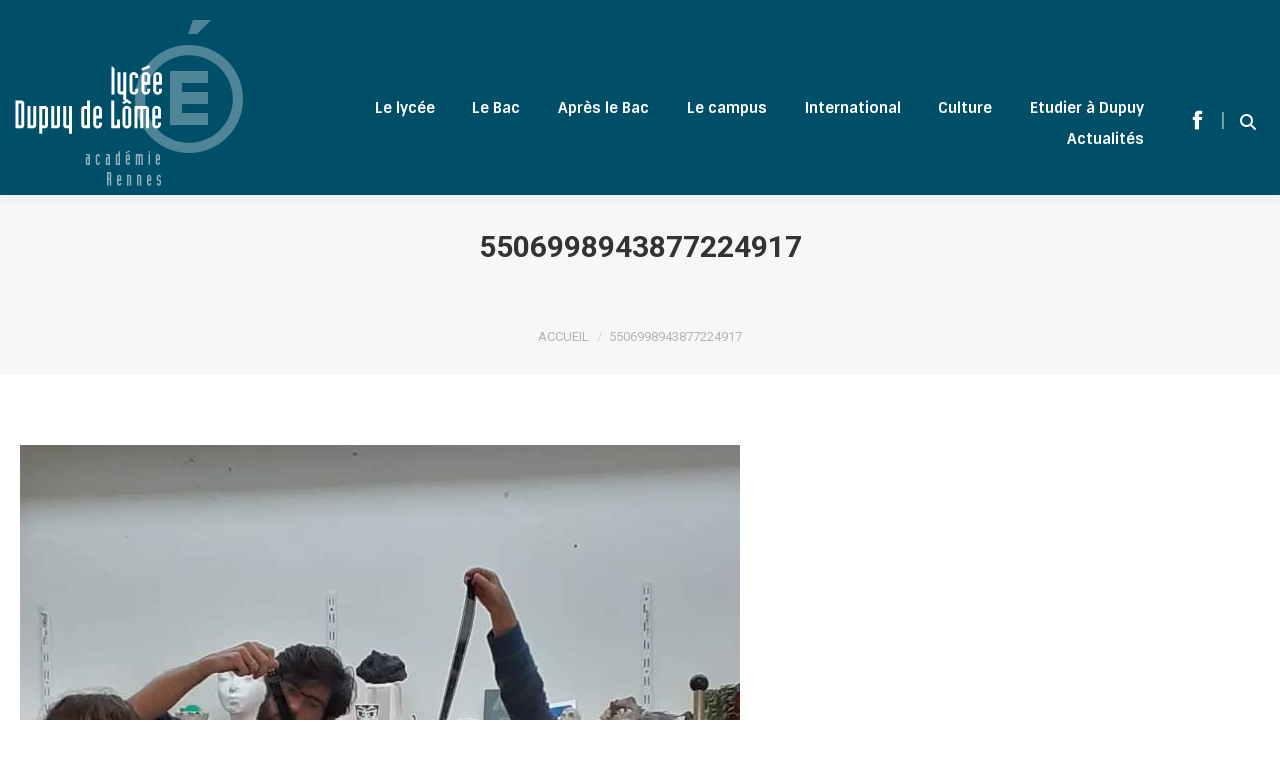

--- FILE ---
content_type: text/html; charset=UTF-8
request_url: https://dupuydelome-lorient.fr/2023/05/06/chiara-indelicato/attachment/5506998943877224917/
body_size: 14467
content:
<!DOCTYPE html>
<!--[if !(IE 6) | !(IE 7) | !(IE 8)  ]><!-->
<html lang="fr-FR" class="no-js">
<!--<![endif]-->
<head>
	<meta charset="UTF-8" />
				<meta name="viewport" content="width=device-width, initial-scale=1, maximum-scale=1, user-scalable=0"/>
			<meta name="theme-color" content="#004f68"/>	<link rel="profile" href="https://gmpg.org/xfn/11" />
	<meta name='robots' content='index, follow, max-image-preview:large, max-snippet:-1, max-video-preview:-1' />

	<!-- This site is optimized with the Yoast SEO plugin v26.7 - https://yoast.com/wordpress/plugins/seo/ -->
	<title>5506998943877224917 - Lycée Dupuy-de-Lôme - LORIENT</title>
	<link rel="canonical" href="https://dupuydelome-lorient.fr/2023/05/06/chiara-indelicato/attachment/5506998943877224917/" />
	<meta property="og:locale" content="fr_FR" />
	<meta property="og:type" content="article" />
	<meta property="og:title" content="5506998943877224917 - Lycée Dupuy-de-Lôme - LORIENT" />
	<meta property="og:url" content="https://dupuydelome-lorient.fr/2023/05/06/chiara-indelicato/attachment/5506998943877224917/" />
	<meta property="og:site_name" content="Lycée Dupuy-de-Lôme - LORIENT" />
	<meta property="og:image" content="https://dupuydelome-lorient.fr/2023/05/06/chiara-indelicato/attachment/5506998943877224917" />
	<meta property="og:image:width" content="720" />
	<meta property="og:image:height" content="720" />
	<meta property="og:image:type" content="image/jpeg" />
	<meta name="twitter:card" content="summary_large_image" />
	<meta name="twitter:site" content="@DupuyLorient" />
	<script type="application/ld+json" class="yoast-schema-graph">{"@context":"https://schema.org","@graph":[{"@type":"WebPage","@id":"https://dupuydelome-lorient.fr/2023/05/06/chiara-indelicato/attachment/5506998943877224917/","url":"https://dupuydelome-lorient.fr/2023/05/06/chiara-indelicato/attachment/5506998943877224917/","name":"5506998943877224917 - Lycée Dupuy-de-Lôme - LORIENT","isPartOf":{"@id":"https://dupuydelome-lorient.fr/#website"},"primaryImageOfPage":{"@id":"https://dupuydelome-lorient.fr/2023/05/06/chiara-indelicato/attachment/5506998943877224917/#primaryimage"},"image":{"@id":"https://dupuydelome-lorient.fr/2023/05/06/chiara-indelicato/attachment/5506998943877224917/#primaryimage"},"thumbnailUrl":"https://dupuydelome-lorient.fr/wp-content/uploads/2023/05/5506998943877224917.jpg","datePublished":"2023-05-06T05:22:42+00:00","breadcrumb":{"@id":"https://dupuydelome-lorient.fr/2023/05/06/chiara-indelicato/attachment/5506998943877224917/#breadcrumb"},"inLanguage":"fr-FR","potentialAction":[{"@type":"ReadAction","target":["https://dupuydelome-lorient.fr/2023/05/06/chiara-indelicato/attachment/5506998943877224917/"]}]},{"@type":"ImageObject","inLanguage":"fr-FR","@id":"https://dupuydelome-lorient.fr/2023/05/06/chiara-indelicato/attachment/5506998943877224917/#primaryimage","url":"https://dupuydelome-lorient.fr/wp-content/uploads/2023/05/5506998943877224917.jpg","contentUrl":"https://dupuydelome-lorient.fr/wp-content/uploads/2023/05/5506998943877224917.jpg","width":720,"height":720},{"@type":"BreadcrumbList","@id":"https://dupuydelome-lorient.fr/2023/05/06/chiara-indelicato/attachment/5506998943877224917/#breadcrumb","itemListElement":[{"@type":"ListItem","position":1,"name":"Accueil","item":"https://dupuydelome-lorient.fr/"},{"@type":"ListItem","position":2,"name":"Résidence de Chiara Indelicato","item":"https://dupuydelome-lorient.fr/2023/05/06/chiara-indelicato/"},{"@type":"ListItem","position":3,"name":"5506998943877224917"}]},{"@type":"WebSite","@id":"https://dupuydelome-lorient.fr/#website","url":"https://dupuydelome-lorient.fr/","name":"Lycée Dupuy-de-Lôme - LORIENT","description":"Site officiel du Lycée Dupuy de Lôme à Lorient dans le Morbihan. Quelques 1400 lycéens fréquentent quotidiennement cet établissement, complété par 600 étudiants répartis entre les BTS, le DCG et les CPGE.","potentialAction":[{"@type":"SearchAction","target":{"@type":"EntryPoint","urlTemplate":"https://dupuydelome-lorient.fr/?s={search_term_string}"},"query-input":{"@type":"PropertyValueSpecification","valueRequired":true,"valueName":"search_term_string"}}],"inLanguage":"fr-FR"}]}</script>
	<!-- / Yoast SEO plugin. -->


<link rel='dns-prefetch' href='//fonts.googleapis.com' />
<link rel="alternate" type="application/rss+xml" title="Lycée Dupuy-de-Lôme - LORIENT &raquo; Flux" href="https://dupuydelome-lorient.fr/feed/" />
<link rel="alternate" type="application/rss+xml" title="Lycée Dupuy-de-Lôme - LORIENT &raquo; Flux des commentaires" href="https://dupuydelome-lorient.fr/comments/feed/" />
<link rel="alternate" title="oEmbed (JSON)" type="application/json+oembed" href="https://dupuydelome-lorient.fr/wp-json/oembed/1.0/embed?url=https%3A%2F%2Fdupuydelome-lorient.fr%2F2023%2F05%2F06%2Fchiara-indelicato%2Fattachment%2F5506998943877224917%2F" />
<link rel="alternate" title="oEmbed (XML)" type="text/xml+oembed" href="https://dupuydelome-lorient.fr/wp-json/oembed/1.0/embed?url=https%3A%2F%2Fdupuydelome-lorient.fr%2F2023%2F05%2F06%2Fchiara-indelicato%2Fattachment%2F5506998943877224917%2F&#038;format=xml" />
<style id='wp-img-auto-sizes-contain-inline-css'>
img:is([sizes=auto i],[sizes^="auto," i]){contain-intrinsic-size:3000px 1500px}
/*# sourceURL=wp-img-auto-sizes-contain-inline-css */
</style>
<style id='wp-emoji-styles-inline-css'>

	img.wp-smiley, img.emoji {
		display: inline !important;
		border: none !important;
		box-shadow: none !important;
		height: 1em !important;
		width: 1em !important;
		margin: 0 0.07em !important;
		vertical-align: -0.1em !important;
		background: none !important;
		padding: 0 !important;
	}
/*# sourceURL=wp-emoji-styles-inline-css */
</style>
<link rel='stylesheet' id='contact-form-7-css' href='https://dupuydelome-lorient.fr/wp-content/plugins/contact-form-7/includes/css/styles.css?ver=6.1.4' media='all' />
<style id='wpgb-head-inline-css'>
.wp-grid-builder:not(.wpgb-template),.wpgb-facet{opacity:0.01}.wpgb-facet fieldset{margin:0;padding:0;border:none;outline:none;box-shadow:none}.wpgb-facet fieldset:last-child{margin-bottom:40px;}.wpgb-facet fieldset legend.wpgb-sr-only{height:1px;width:1px}
/*# sourceURL=wpgb-head-inline-css */
</style>
<link rel='stylesheet' id='parent-style-css' href='https://dupuydelome-lorient.fr/wp-content/themes/dt-the7/style.css?ver=6.9' media='all' />
<link rel='stylesheet' id='slick-css' href='https://dupuydelome-lorient.fr/wp-content/themes/dt-the7-child/slick/slick.css?ver=6.9' media='all' />
<link rel='stylesheet' id='slick-theme-css' href='https://dupuydelome-lorient.fr/wp-content/themes/dt-the7-child/slick/slick-theme.css?ver=6.9' media='all' />
<link rel='stylesheet' id='loader-css' href='https://dupuydelome-lorient.fr/wp-content/themes/dt-the7-child/css/loader.min.css?ver=6.9' media='all' />
<link rel='stylesheet' id='the7-font-css' href='https://dupuydelome-lorient.fr/wp-content/themes/dt-the7/fonts/icomoon-the7-font/icomoon-the7-font.min.css?ver=14.0.2.1' media='all' />
<link rel='stylesheet' id='the7-awesome-fonts-css' href='https://dupuydelome-lorient.fr/wp-content/themes/dt-the7/fonts/FontAwesome/css/all.min.css?ver=14.0.2.1' media='all' />
<link rel='stylesheet' id='the7-awesome-fonts-back-css' href='https://dupuydelome-lorient.fr/wp-content/themes/dt-the7/fonts/FontAwesome/back-compat.min.css?ver=14.0.2.1' media='all' />
<link rel='stylesheet' id='the7-Defaults-css' href='https://dupuydelome-lorient.fr/wp-content/uploads/smile_fonts/Defaults/Defaults.css?ver=6.9' media='all' />
<link rel='stylesheet' id='dt-web-fonts-css' href='https://fonts.googleapis.com/css?family=Roboto:400,500,600,700%7CSintony:400,600,700' media='all' />
<link rel='stylesheet' id='dt-main-css' href='https://dupuydelome-lorient.fr/wp-content/themes/dt-the7/css/main.min.css?ver=14.0.2.1' media='all' />
<style id='dt-main-inline-css'>
body #load {
  display: block;
  height: 100%;
  overflow: hidden;
  position: fixed;
  width: 100%;
  z-index: 9901;
  opacity: 1;
  visibility: visible;
  transition: all .35s ease-out;
}
.load-wrap {
  width: 100%;
  height: 100%;
  background-position: center center;
  background-repeat: no-repeat;
  text-align: center;
  display: -ms-flexbox;
  display: -ms-flex;
  display: flex;
  -ms-align-items: center;
  -ms-flex-align: center;
  align-items: center;
  -ms-flex-flow: column wrap;
  flex-flow: column wrap;
  -ms-flex-pack: center;
  -ms-justify-content: center;
  justify-content: center;
}
.load-wrap > svg {
  position: absolute;
  top: 50%;
  left: 50%;
  transform: translate(-50%,-50%);
}
#load {
  background: var(--the7-elementor-beautiful-loading-bg,#004f68);
  --the7-beautiful-spinner-color2: var(--the7-beautiful-spinner-color,rgba(51,51,51,0.3));
}

/*# sourceURL=dt-main-inline-css */
</style>
<link rel='stylesheet' id='the7-custom-scrollbar-css' href='https://dupuydelome-lorient.fr/wp-content/themes/dt-the7/lib/custom-scrollbar/custom-scrollbar.min.css?ver=14.0.2.1' media='all' />
<link rel='stylesheet' id='the7-wpbakery-css' href='https://dupuydelome-lorient.fr/wp-content/themes/dt-the7/css/wpbakery.min.css?ver=14.0.2.1' media='all' />
<link rel='stylesheet' id='the7-core-css' href='https://dupuydelome-lorient.fr/wp-content/plugins/dt-the7-core/assets/css/post-type.min.css?ver=2.7.12' media='all' />
<link rel='stylesheet' id='the7-css-vars-css' href='https://dupuydelome-lorient.fr/wp-content/uploads/the7-css/css-vars.css?ver=391cf21cf764' media='all' />
<link rel='stylesheet' id='dt-custom-css' href='https://dupuydelome-lorient.fr/wp-content/uploads/the7-css/custom.css?ver=391cf21cf764' media='all' />
<link rel='stylesheet' id='dt-media-css' href='https://dupuydelome-lorient.fr/wp-content/uploads/the7-css/media.css?ver=391cf21cf764' media='all' />
<link rel='stylesheet' id='the7-mega-menu-css' href='https://dupuydelome-lorient.fr/wp-content/uploads/the7-css/mega-menu.css?ver=391cf21cf764' media='all' />
<link rel='stylesheet' id='the7-elements-albums-portfolio-css' href='https://dupuydelome-lorient.fr/wp-content/uploads/the7-css/the7-elements-albums-portfolio.css?ver=391cf21cf764' media='all' />
<link rel='stylesheet' id='the7-elements-css' href='https://dupuydelome-lorient.fr/wp-content/uploads/the7-css/post-type-dynamic.css?ver=391cf21cf764' media='all' />
<link rel='stylesheet' id='style-css' href='https://dupuydelome-lorient.fr/wp-content/themes/dt-the7-child/style.css?ver=14.0.2.1' media='all' />
<script src="https://dupuydelome-lorient.fr/wp-includes/js/jquery/jquery.min.js?ver=3.7.1" id="jquery-core-js"></script>
<script src="https://dupuydelome-lorient.fr/wp-includes/js/jquery/jquery-migrate.min.js?ver=3.4.1" id="jquery-migrate-js"></script>
<script src="https://dupuydelome-lorient.fr/wp-content/themes/dt-the7-child/slick/slick.min.js?ver=6.9" id="slick.min-js"></script>
<script id="dt-above-fold-js-extra">
var dtLocal = {"themeUrl":"https://dupuydelome-lorient.fr/wp-content/themes/dt-the7","passText":"Pour voir ce contenu, entrer le mots de passe:","moreButtonText":{"loading":"Chargement...","loadMore":"Charger la suite"},"postID":"21553","ajaxurl":"https://dupuydelome-lorient.fr/wp-admin/admin-ajax.php","REST":{"baseUrl":"https://dupuydelome-lorient.fr/wp-json/the7/v1","endpoints":{"sendMail":"/send-mail"}},"contactMessages":{"required":"One or more fields have an error. Please check and try again.","terms":"Please accept the privacy policy.","fillTheCaptchaError":"Please, fill the captcha."},"captchaSiteKey":"","ajaxNonce":"194495b063","pageData":"","themeSettings":{"smoothScroll":"off","lazyLoading":false,"desktopHeader":{"height":90},"ToggleCaptionEnabled":"disabled","ToggleCaption":"Navigation","floatingHeader":{"showAfter":450,"showMenu":false,"height":60,"logo":{"showLogo":true,"html":"","url":"https://dupuydelome-lorient.fr/"}},"topLine":{"floatingTopLine":{"logo":{"showLogo":false,"html":""}}},"mobileHeader":{"firstSwitchPoint":1240,"secondSwitchPoint":1240,"firstSwitchPointHeight":90,"secondSwitchPointHeight":60,"mobileToggleCaptionEnabled":"disabled","mobileToggleCaption":"Menu"},"stickyMobileHeaderFirstSwitch":{"logo":{"html":"\u003Cimg class=\" preload-me\" src=\"https://dupuydelome-lorient.fr/wp-content/uploads/2017/08/logo-site.png\" srcset=\"https://dupuydelome-lorient.fr/wp-content/uploads/2017/08/logo-site.png 228w, https://dupuydelome-lorient.fr/wp-content/uploads/2017/08/logo-site.png 228w\" width=\"228\" height=\"166\"   sizes=\"228px\" alt=\"Lyc\u00e9e Dupuy-de-L\u00f4me - LORIENT\" /\u003E"}},"stickyMobileHeaderSecondSwitch":{"logo":{"html":""}},"sidebar":{"switchPoint":990},"boxedWidth":"1340px"},"VCMobileScreenWidth":"768"};
var dtShare = {"shareButtonText":{"facebook":"Share on Facebook","twitter":"Share on X","pinterest":"Pin it","linkedin":"Share on Linkedin","whatsapp":"Share on Whatsapp"},"overlayOpacity":"85"};
//# sourceURL=dt-above-fold-js-extra
</script>
<script src="https://dupuydelome-lorient.fr/wp-content/themes/dt-the7/js/above-the-fold.min.js?ver=14.0.2.1" id="dt-above-fold-js"></script>
<script></script><link rel="https://api.w.org/" href="https://dupuydelome-lorient.fr/wp-json/" /><link rel="alternate" title="JSON" type="application/json" href="https://dupuydelome-lorient.fr/wp-json/wp/v2/media/21553" /><link rel="EditURI" type="application/rsd+xml" title="RSD" href="https://dupuydelome-lorient.fr/xmlrpc.php?rsd" />
<meta name="generator" content="WordPress 6.9" />
<link rel='shortlink' href='https://dupuydelome-lorient.fr/?p=21553' />
<noscript><style>.wp-grid-builder .wpgb-card.wpgb-card-hidden .wpgb-card-wrapper{opacity:1!important;visibility:visible!important;transform:none!important}.wpgb-facet {opacity:1!important;pointer-events:auto!important}.wpgb-facet *:not(.wpgb-pagination-facet){display:none}</style></noscript><meta name="generator" content="Powered by WPBakery Page Builder - drag and drop page builder for WordPress."/>
<meta name="generator" content="Powered by Slider Revolution 6.7.38 - responsive, Mobile-Friendly Slider Plugin for WordPress with comfortable drag and drop interface." />
<script type="text/javascript" id="the7-loader-script">
document.addEventListener("DOMContentLoaded", function(event) {
	var load = document.getElementById("load");
	if(!load.classList.contains('loader-removed')){
		var removeLoading = setTimeout(function() {
			load.className += " loader-removed";
		}, 300);
	}
});
</script>
		<link rel="icon" href="https://dupuydelome-lorient.fr/wp-content/uploads/2018/02/favicon16.png" type="image/png" sizes="16x16"/><link rel="icon" href="https://dupuydelome-lorient.fr/wp-content/uploads/2018/02/favicon32.png" type="image/png" sizes="32x32"/><script>function setREVStartSize(e){
			//window.requestAnimationFrame(function() {
				window.RSIW = window.RSIW===undefined ? window.innerWidth : window.RSIW;
				window.RSIH = window.RSIH===undefined ? window.innerHeight : window.RSIH;
				try {
					var pw = document.getElementById(e.c).parentNode.offsetWidth,
						newh;
					pw = pw===0 || isNaN(pw) || (e.l=="fullwidth" || e.layout=="fullwidth") ? window.RSIW : pw;
					e.tabw = e.tabw===undefined ? 0 : parseInt(e.tabw);
					e.thumbw = e.thumbw===undefined ? 0 : parseInt(e.thumbw);
					e.tabh = e.tabh===undefined ? 0 : parseInt(e.tabh);
					e.thumbh = e.thumbh===undefined ? 0 : parseInt(e.thumbh);
					e.tabhide = e.tabhide===undefined ? 0 : parseInt(e.tabhide);
					e.thumbhide = e.thumbhide===undefined ? 0 : parseInt(e.thumbhide);
					e.mh = e.mh===undefined || e.mh=="" || e.mh==="auto" ? 0 : parseInt(e.mh,0);
					if(e.layout==="fullscreen" || e.l==="fullscreen")
						newh = Math.max(e.mh,window.RSIH);
					else{
						e.gw = Array.isArray(e.gw) ? e.gw : [e.gw];
						for (var i in e.rl) if (e.gw[i]===undefined || e.gw[i]===0) e.gw[i] = e.gw[i-1];
						e.gh = e.el===undefined || e.el==="" || (Array.isArray(e.el) && e.el.length==0)? e.gh : e.el;
						e.gh = Array.isArray(e.gh) ? e.gh : [e.gh];
						for (var i in e.rl) if (e.gh[i]===undefined || e.gh[i]===0) e.gh[i] = e.gh[i-1];
											
						var nl = new Array(e.rl.length),
							ix = 0,
							sl;
						e.tabw = e.tabhide>=pw ? 0 : e.tabw;
						e.thumbw = e.thumbhide>=pw ? 0 : e.thumbw;
						e.tabh = e.tabhide>=pw ? 0 : e.tabh;
						e.thumbh = e.thumbhide>=pw ? 0 : e.thumbh;
						for (var i in e.rl) nl[i] = e.rl[i]<window.RSIW ? 0 : e.rl[i];
						sl = nl[0];
						for (var i in nl) if (sl>nl[i] && nl[i]>0) { sl = nl[i]; ix=i;}
						var m = pw>(e.gw[ix]+e.tabw+e.thumbw) ? 1 : (pw-(e.tabw+e.thumbw)) / (e.gw[ix]);
						newh =  (e.gh[ix] * m) + (e.tabh + e.thumbh);
					}
					var el = document.getElementById(e.c);
					if (el!==null && el) el.style.height = newh+"px";
					el = document.getElementById(e.c+"_wrapper");
					if (el!==null && el) {
						el.style.height = newh+"px";
						el.style.display = "block";
					}
				} catch(e){
					console.log("Failure at Presize of Slider:" + e)
				}
			//});
		  };</script>
<noscript><style> .wpb_animate_when_almost_visible { opacity: 1; }</style></noscript><style id='the7-custom-inline-css' type='text/css'>
h3 {
   color: #AFADA2;
}
h2 {
    font-family: IndustriaLTStd-Solid, sans-serif;
    color: #024A57;
    font-size: 50px;
    line-height: 50px;
    font-weight: 100;
}
#fancy-header.content-left .wf-table {
    vertical-align: bottom;
}
.hgroup h1 {
    margin-bottom: 50px !important;
}
#fancy-header.content-left .breadcrumbs {
    margin-bottom: 0px;
}

section#custom_html-3 {
    padding-top: 0px;
    padding-bottom: 0px;
}
ul#primary-menu {
    margin-top: 66px;
    margin-bottom: 60px;
}
.passer-son-bac a.ripple:hover {
    background-color: #17A2BD !important;
}
.top-header.light-preset-color:not(.sticky-on) .masthead:not(#phantom) .hover-bg-decoration > li.bac.dt-hovered:not(.act) > a, .top-header.light-preset-color.accent-gradient:not(.sticky-on) .masthead:not(#phantom) .hover-bg-decoration > li.bac.dt-hovered:not(.act) > a {
    background-color: #17A2BD !important;
}
.top-header.light-preset-color:not(.sticky-on) .masthead:not(#phantom) .hover-bg-decoration > li.postbac.dt-hovered:not(.act) > a, .top-header.light-preset-color.accent-gradient:not(.sticky-on) .masthead:not(#phantom) .hover-bg-decoration > li.postbac.dt-hovered:not(.act) > a {
    background-color: #38256F !important;
}
.top-header.light-preset-color:not(.sticky-on) .masthead:not(#phantom) .hover-bg-decoration > li.campus.dt-hovered:not(.act) > a, .top-header.light-preset-color.accent-gradient:not(.sticky-on) .masthead:not(#phantom) .hover-bg-decoration > li.campus.dt-hovered:not(.act) > a {
    background-color: #8DC516 !important;
}
.top-header.light-preset-color:not(.sticky-on) .masthead:not(#phantom) .hover-bg-decoration > li.international.dt-hovered:not(.act) > a, .top-header.light-preset-color.accent-gradient:not(.sticky-on) .masthead:not(#phantom) .hover-bg-decoration > li.international.dt-hovered:not(.act) > a {
    background-color: #CE4670 !important;
}
.top-header.light-preset-color:not(.sticky-on) .masthead:not(#phantom) .hover-bg-decoration > li.culture.dt-hovered:not(.act) > a, .top-header.light-preset-color.accent-gradient:not(.sticky-on) .masthead:not(#phantom) .hover-bg-decoration > li.culture.dt-hovered:not(.act) > a {
    background-color: #C79B00 !important;
}

.top-header .bac .hover-style-click-bg li:not(.dt-mega-parent):hover > a {
    background: #17a2bd;
}
.top-header .postbac .hover-style-click-bg li:not(.dt-mega-parent):hover > a {
    background: #38256F;
}
.top-header .campus .hover-style-click-bg li:not(.dt-mega-parent):hover > a {
    background: #8DC516;
}
.top-header .international .hover-style-click-bg li:not(.dt-mega-parent):hover > a {
    background: #CE4670;
}
.top-header .culture .hover-style-click-bg li:not(.dt-mega-parent):hover > a {
    background: #C79B00;
}
.grecaptcha-badge {
	display: none;
}
</style>
<link rel='stylesheet' id='rs-plugin-settings-css' href='//dupuydelome-lorient.fr/wp-content/plugins/revslider/sr6/assets/css/rs6.css?ver=6.7.38' media='all' />
<style id='rs-plugin-settings-inline-css'>
#rs-demo-id {}
/*# sourceURL=rs-plugin-settings-inline-css */
</style>
</head>
<body id="the7-body" class="attachment wp-singular attachment-template-default single single-attachment postid-21553 attachmentid-21553 attachment-jpeg wp-embed-responsive wp-theme-dt-the7 wp-child-theme-dt-the7-child the7-core-ver-2.7.12 no-comments dt-responsive-on right-mobile-menu-close-icon ouside-menu-close-icon mobile-hamburger-close-bg-enable mobile-hamburger-close-bg-hover-enable  fade-medium-mobile-menu-close-icon fade-medium-menu-close-icon srcset-enabled btn-flat custom-btn-color custom-btn-hover-color sticky-mobile-header top-header first-switch-logo-left first-switch-menu-right second-switch-logo-left second-switch-menu-right layzr-loading-on popup-message-style the7-ver-14.0.2.1 dt-fa-compatibility wpb-js-composer js-comp-ver-8.7.2 vc_responsive">
<!-- The7 14.0.2.1 -->
<div id="load" class="">
	<div class="load-wrap"><div class="loader"><div class="ball-scale-multiple"><div></div><div></div><div></div></div></div></div>
</div>
<div id="page" >
	<a class="skip-link screen-reader-text" href="#content">Contenu en pleine largeur</a>

<div class="masthead inline-header right widgets full-height full-width shadow-decoration shadow-mobile-header-decoration small-mobile-menu-icon mobile-menu-icon-bg-on mobile-menu-icon-hover-bg-on dt-parent-menu-clickable show-sub-menu-on-hover show-mobile-logo" >

	<div class="top-bar line-content top-bar-empty">
	<div class="top-bar-bg" ></div>
	<div class="mini-widgets left-widgets"></div><div class="mini-widgets right-widgets"></div></div>

	<header class="header-bar" role="banner">

		<div class="branding">
	<div id="site-title" class="assistive-text">Lycée Dupuy-de-Lôme &#8211; LORIENT</div>
	<div id="site-description" class="assistive-text">Site officiel du Lycée Dupuy de Lôme à Lorient dans le Morbihan. Quelques 1400 lycéens fréquentent quotidiennement cet établissement, complété par 600 étudiants répartis entre les BTS, le DCG et les CPGE.</div>
	<a class="" href="https://dupuydelome-lorient.fr/"><img class=" preload-me" src="https://dupuydelome-lorient.fr/wp-content/uploads/2017/08/logo-site.png" srcset="https://dupuydelome-lorient.fr/wp-content/uploads/2017/08/logo-site.png 228w, https://dupuydelome-lorient.fr/wp-content/uploads/2017/08/logo-site.png 228w" width="228" height="166"   sizes="228px" alt="Lycée Dupuy-de-Lôme - LORIENT" /></a></div>

		<ul id="primary-menu" class="main-nav bg-outline-decoration hover-bg-decoration active-outline-decoration outside-item-remove-margin"><li class="menu-item menu-item-type-taxonomy menu-item-object-category menu-item-has-children menu-item-10233 first has-children depth-0"><a href='https://dupuydelome-lorient.fr/category/sinscrire/' data-level='1' aria-haspopup='true' aria-expanded='false'><span class="menu-item-text"><span class="menu-text">Le lycée</span></span></a><ul class="sub-nav level-arrows-on" role="group"><li class="menu-item menu-item-type-post_type menu-item-object-post menu-item-24378 first depth-1"><a href='https://dupuydelome-lorient.fr/2017/08/12/le-mot-du-proviseur/' data-level='2'><span class="menu-item-text"><span class="menu-text">Le mot du proviseur</span></span></a></li> <li class="menu-item menu-item-type-post_type menu-item-object-page menu-item-1278 depth-1"><a href='https://dupuydelome-lorient.fr/un-peu-dhistoire/' data-level='2'><span class="menu-item-text"><span class="menu-text">Un peu d’Histoire</span></span></a></li> <li class="menu-item menu-item-type-post_type menu-item-object-page menu-item-1646 depth-1"><a href='https://dupuydelome-lorient.fr/structure-organisationnelle/' data-level='2'><span class="menu-item-text"><span class="menu-text">Structure organisationnelle</span></span></a></li> <li class="menu-item menu-item-type-post_type menu-item-object-page menu-item-9384 depth-1"><a href='https://dupuydelome-lorient.fr/associations-parents-d-eleves/' data-level='2'><span class="menu-item-text"><span class="menu-text">Associations des parents d&rsquo;élèves</span></span></a></li> <li class="menu-item menu-item-type-custom menu-item-object-custom menu-item-has-children menu-item-11566 has-children depth-1"><a href='#' data-level='2' aria-haspopup='true' aria-expanded='false'><span class="menu-item-text"><span class="menu-text">Partenaires</span></span></a><ul class="sub-nav level-arrows-on" role="group"><li class="menu-item menu-item-type-post_type menu-item-object-page menu-item-9386 first depth-2"><a href='https://dupuydelome-lorient.fr/partenaires/' data-level='3'><span class="menu-item-text"><span class="menu-text">Partenaires</span></span></a></li> <li class="menu-item menu-item-type-post_type menu-item-object-page menu-item-10715 depth-2"><a href='https://dupuydelome-lorient.fr/partenaires/taxe-dapprentissage/' data-level='3'><span class="menu-item-text"><span class="menu-text">Taxe d’apprentissage</span></span></a></li> </ul></li> <li class="menu-item menu-item-type-post_type menu-item-object-page menu-item-9385 depth-1"><a href='https://dupuydelome-lorient.fr/contact/' data-level='2'><span class="menu-item-text"><span class="menu-text">Contact</span></span></a></li> </ul></li> <li class="bac menu-item menu-item-type-custom menu-item-object-custom menu-item-has-children menu-item-11 has-children depth-0"><a data-level='1' aria-haspopup='true' aria-expanded='false'><span class="menu-item-text"><span class="menu-text">Le Bac</span></span></a><ul class="sub-nav level-arrows-on" role="group"><li class="menu-item menu-item-type-post_type menu-item-object-page menu-item-6539 first depth-1"><a href='https://dupuydelome-lorient.fr/la-seconde/' data-level='2'><span class="menu-item-text"><span class="menu-text">La seconde</span></span></a></li> <li class="menu-item menu-item-type-custom menu-item-object-custom menu-item-has-children menu-item-6540 has-children depth-1"><a href='#' data-level='2' aria-haspopup='true' aria-expanded='false'><span class="menu-item-text"><span class="menu-text">Enseignement général</span></span></a><ul class="sub-nav level-arrows-on" role="group"><li class="menu-item menu-item-type-post_type menu-item-object-page menu-item-9098 first depth-2"><a href='https://dupuydelome-lorient.fr/premiere-et-terminale-generale-3/' data-level='3'><span class="menu-item-text"><span class="menu-text">Première et terminale générale</span></span></a></li> <li class="menu-item menu-item-type-custom menu-item-object-custom menu-item-has-children menu-item-9144 has-children depth-2"><a href='#' data-level='3' aria-haspopup='true' aria-expanded='false'><span class="menu-item-text"><span class="menu-text">Les spécialités</span></span></a><ul class="sub-nav level-arrows-on" role="group"><li class="menu-item menu-item-type-post_type menu-item-object-page menu-item-10926 first depth-3"><a href='https://dupuydelome-lorient.fr/specialite-arts-plastiques/' data-level='4'><span class="menu-item-text"><span class="menu-text">Spécialité Arts Plastiques</span></span></a></li> <li class="menu-item menu-item-type-post_type menu-item-object-post menu-item-15834 depth-3"><a href='https://dupuydelome-lorient.fr/2022/02/02/la-specialite-eppcs-enseignement-de-specialite-deducation-physique-pratiques-et-culture-sportives/' data-level='4'><span class="menu-item-text"><span class="menu-text">Spécialité EPPCS (Enseignement de spécialité d’éducation physique, pratiques et culture sportives)</span></span></a></li> <li class="menu-item menu-item-type-post_type menu-item-object-page menu-item-9302 depth-3"><a href='https://dupuydelome-lorient.fr/la-specialite-humanites-litterature-et-philosophie/' data-level='4'><span class="menu-item-text"><span class="menu-text">Spécialité Humanités, Littérature et Philosophie, HLP</span></span></a></li> <li class="menu-item menu-item-type-post_type menu-item-object-post menu-item-9205 depth-3"><a href='https://dupuydelome-lorient.fr/2020/02/03/la-specialite-histoire-geographie-geopolitique-sciences-politiques-hggsp/' data-level='4'><span class="menu-item-text"><span class="menu-text">Spécialité Histoire, Géographie, Géopolitique, Sciences Politiques, HGGSP</span></span></a></li> <li class="menu-item menu-item-type-post_type menu-item-object-post menu-item-9141 depth-3"><a href='https://dupuydelome-lorient.fr/2020/02/05/une-specialite-intitulee-langues-et-litteratures-etrangeres/' data-level='4'><span class="menu-item-text"><span class="menu-text">Spécialité Langues, Littératures et Cultures Etrangères », LLCE</span></span></a></li> <li class="menu-item menu-item-type-post_type menu-item-object-post menu-item-16064 depth-3"><a href='https://dupuydelome-lorient.fr/2022/02/12/une-specialite-intitulee-anglais-monde-contemporain-amc-2/' data-level='4'><span class="menu-item-text"><span class="menu-text">Spécialité  « Anglais Monde Contemporain », AMC</span></span></a></li> <li class="menu-item menu-item-type-post_type menu-item-object-page menu-item-9140 depth-3"><a href='https://dupuydelome-lorient.fr/specialite-latin-specialite-grec-ancien/' data-level='4'><span class="menu-item-text"><span class="menu-text">Spécialité Littérature, Langues et Cultures de l&rsquo;Antiquité: Latin ou Grec, LLCA. ancien</span></span></a></li> <li class="menu-item menu-item-type-post_type menu-item-object-post menu-item-11014 depth-3"><a href='https://dupuydelome-lorient.fr/2021/01/06/la-specialite-mathematiques-au-lycee-dupuy-de-lome-en-1ere-et-terminale/' data-level='4'><span class="menu-item-text"><span class="menu-text">Spécialité mathématiques</span></span></a></li> <li class="menu-item menu-item-type-post_type menu-item-object-post menu-item-9101 depth-3"><a href='https://dupuydelome-lorient.fr/2020/01/30/la-specialite-numerique-et-sciences-informatiques-nsi-en-1ere-et-terminale/' data-level='4'><span class="menu-item-text"><span class="menu-text">Spécialité Numérique et Sciences Informatiques, NSI</span></span></a></li> <li class="menu-item menu-item-type-post_type menu-item-object-post menu-item-9356 depth-3"><a href='https://dupuydelome-lorient.fr/2020/02/13/specialite-physique-chimie/' data-level='4'><span class="menu-item-text"><span class="menu-text">Spécialité Physique Chimie</span></span></a></li> <li class="menu-item menu-item-type-post_type menu-item-object-page menu-item-9251 depth-3"><a href='https://dupuydelome-lorient.fr/specialite-sciences-de-la-vie-et-de-la-terre-svt/' data-level='4'><span class="menu-item-text"><span class="menu-text">Spécialité Sciences de la Vie et de la Terre (SVT)</span></span></a></li> <li class="menu-item menu-item-type-post_type menu-item-object-page menu-item-11048 depth-3"><a href='https://dupuydelome-lorient.fr/11039-2/' data-level='4'><span class="menu-item-text"><span class="menu-text">Spécialité SES</span></span></a></li> </ul></li> </ul></li> <li class="menu-item menu-item-type-custom menu-item-object-custom menu-item-has-children menu-item-15734 has-children depth-1"><a href='#' data-level='2' aria-haspopup='true' aria-expanded='false'><span class="menu-item-text"><span class="menu-text">Enseignement technologique</span></span></a><ul class="sub-nav level-arrows-on" role="group"><li class="menu-item menu-item-type-post_type menu-item-object-page menu-item-6549 first depth-2"><a href='https://dupuydelome-lorient.fr/premiere-et-terminale-technologique/' data-level='3'><span class="menu-item-text"><span class="menu-text">1ère et terminale STMG</span></span></a></li> </ul></li> <li class="menu-item menu-item-type-custom menu-item-object-custom menu-item-has-children menu-item-9202 has-children depth-1"><a href='#' data-level='2' aria-haspopup='true' aria-expanded='false'><span class="menu-item-text"><span class="menu-text">Les options</span></span></a><ul class="sub-nav level-arrows-on" role="group"><li class="menu-item menu-item-type-taxonomy menu-item-object-category menu-item-has-children menu-item-10242 first has-children depth-2"><a href='https://dupuydelome-lorient.fr/category/options-artistiques/' data-level='3' aria-haspopup='true' aria-expanded='false'><span class="menu-item-text"><span class="menu-text">Options artistiques</span></span></a><ul class="sub-nav level-arrows-on" role="group"><li class="menu-item menu-item-type-post_type menu-item-object-page menu-item-9204 first depth-3"><a href='https://dupuydelome-lorient.fr/la-musique-au-lycee-dupuy-de-lome/' data-level='4'><span class="menu-item-text"><span class="menu-text">La musique</span></span></a></li> <li class="menu-item menu-item-type-post_type menu-item-object-post menu-item-10931 depth-3"><a href='https://dupuydelome-lorient.fr/2021/01/11/loption-arts-plastiques/' data-level='4'><span class="menu-item-text"><span class="menu-text">Les arts plastiques.</span></span></a></li> </ul></li> <li class="menu-item menu-item-type-post_type menu-item-object-page menu-item-10894 depth-2"><a href='https://dupuydelome-lorient.fr/italien/' data-level='3'><span class="menu-item-text"><span class="menu-text">Italien LVB et LVC</span></span></a></li> <li class="menu-item menu-item-type-post_type menu-item-object-post menu-item-11341 depth-2"><a href='https://dupuydelome-lorient.fr/2021/01/25/le-russe-lvc/' data-level='3'><span class="menu-item-text"><span class="menu-text">Le Russe LVC</span></span></a></li> <li class="menu-item menu-item-type-post_type menu-item-object-post menu-item-10856 depth-2"><a href='https://dupuydelome-lorient.fr/2020/12/16/loption-chinois/' data-level='3'><span class="menu-item-text"><span class="menu-text">Le  chinois LVB et LVC</span></span></a></li> <li class="menu-item menu-item-type-post_type menu-item-object-page menu-item-9242 depth-2"><a href='https://dupuydelome-lorient.fr/enseignement-optionnel-lca-latin-ou-grec-ancien/' data-level='3'><span class="menu-item-text"><span class="menu-text">Enseignement optionnel LCA: latin ou grec ancien</span></span></a></li> <li class="menu-item menu-item-type-post_type menu-item-object-page menu-item-13147 depth-2"><a href='https://dupuydelome-lorient.fr/classe-defense-et-securite-globale/' data-level='3'><span class="menu-item-text"><span class="menu-text">Classe défense et sécurité globale.</span></span></a></li> <li class="menu-item menu-item-type-post_type menu-item-object-page menu-item-9697 depth-2"><a href='https://dupuydelome-lorient.fr/loption-eps/' data-level='3'><span class="menu-item-text"><span class="menu-text">L’option EPS</span></span></a></li> <li class="menu-item menu-item-type-post_type menu-item-object-post menu-item-9380 depth-2"><a href='https://dupuydelome-lorient.fr/2020/02/19/option-sciences-et-laboratoire/' data-level='3'><span class="menu-item-text"><span class="menu-text">Sciences et Laboratoire en seconde</span></span></a></li> <li class="menu-item menu-item-type-post_type menu-item-object-post menu-item-9102 depth-2"><a href='https://dupuydelome-lorient.fr/2020/01/30/mathematiques-et-orientation/' data-level='3'><span class="menu-item-text"><span class="menu-text">Options Mathématiques en terminale</span></span></a></li> <li class="menu-item menu-item-type-post_type menu-item-object-post menu-item-11156 depth-2"><a href='https://dupuydelome-lorient.fr/2021/01/19/dgemc-droit-et-grand-enjeux-du-monde-contemporain-en-classe-de-terminale/' data-level='3'><span class="menu-item-text"><span class="menu-text">DGEMC ( droit et grand enjeux du monde contemporain) en classe de terminale.</span></span></a></li> </ul></li> <li class="menu-item menu-item-type-post_type menu-item-object-page menu-item-279 depth-1"><a href='https://dupuydelome-lorient.fr/la-section-europeenne/' data-level='2'><span class="menu-item-text"><span class="menu-text">La section européenne</span></span></a></li> <li class="menu-item menu-item-type-post_type menu-item-object-page menu-item-9432 depth-1"><a href='https://dupuydelome-lorient.fr/les-sections-sportives/' data-level='2'><span class="menu-item-text"><span class="menu-text">Les sections sportives</span></span></a></li> <li class="menu-item menu-item-type-post_type menu-item-object-page menu-item-2201 depth-1"><a href='https://dupuydelome-lorient.fr/prepa-sciences-po/' data-level='2'><span class="menu-item-text"><span class="menu-text">La prépa IEP</span></span></a></li> </ul></li> <li class="postbac menu-item menu-item-type-31 menu-item-object-custom menu-item-has-children menu-item-12 has-children depth-0"><a data-level='1' aria-haspopup='true' aria-expanded='false'><span class="menu-item-text"><span class="menu-text">Après le Bac</span></span></a><ul class="sub-nav level-arrows-on" role="group"><li class="postbac menu-item menu-item-type-custom menu-item-object-custom menu-item-has-children menu-item-22 first has-children depth-1"><a href='#' data-level='2' aria-haspopup='true' aria-expanded='false'><span class="menu-item-text"><span class="menu-text">Les Prépas</span></span></a><ul class="sub-nav level-arrows-on" role="group"><li class="menu-item menu-item-type-post_type menu-item-object-page menu-item-3631 first depth-2"><a href='https://dupuydelome-lorient.fr/presentation-generale-cpge/' data-level='3'><span class="menu-item-text"><span class="menu-text">Présentation générale des CPGE</span></span></a></li> <li class="menu-item menu-item-type-post_type menu-item-object-post menu-item-17877 depth-2"><a href='https://dupuydelome-lorient.fr/2025/06/29/lettres-de-rentree-2025-cpge/' data-level='3'><span class="menu-item-text"><span class="menu-text">Lettres de rentrée 2025 CPGE</span></span></a></li> <li class="menu-item menu-item-type-custom menu-item-object-custom menu-item-has-children menu-item-11553 has-children depth-2"><a href='#' data-level='3' aria-haspopup='true' aria-expanded='false'><span class="menu-item-text"><span class="menu-text">Prépa filière scientifique</span></span></a><ul class="sub-nav level-arrows-on" role="group"><li class="menu-item menu-item-type-post_type menu-item-object-page menu-item-321 first depth-3"><a href='https://dupuydelome-lorient.fr/prepa-filiere-scientifique/' data-level='4'><span class="menu-item-text"><span class="menu-text">Présentation</span></span></a></li> <li class="menu-item menu-item-type-post_type menu-item-object-page menu-item-11556 depth-3"><a href='https://dupuydelome-lorient.fr/temoignages/' data-level='4'><span class="menu-item-text"><span class="menu-text">Témoignages</span></span></a></li> </ul></li> <li class="menu-item menu-item-type-custom menu-item-object-custom menu-item-has-children menu-item-11573 has-children depth-2"><a href='#' data-level='3' aria-haspopup='true' aria-expanded='false'><span class="menu-item-text"><span class="menu-text">Prépa économique et commerciale ECG</span></span></a><ul class="sub-nav level-arrows-on" role="group"><li class="menu-item menu-item-type-post_type menu-item-object-page menu-item-9428 first depth-3"><a href='https://dupuydelome-lorient.fr/prepa-economique-et-commerciale/' data-level='4'><span class="menu-item-text"><span class="menu-text">Présentation</span></span></a></li> <li class="menu-item menu-item-type-post_type menu-item-object-post menu-item-11572 depth-3"><a href='https://dupuydelome-lorient.fr/2021/02/03/temoignages/' data-level='4'><span class="menu-item-text"><span class="menu-text">Témoignages</span></span></a></li> <li class="menu-item menu-item-type-post_type menu-item-object-page menu-item-18972 depth-3"><a href='https://dupuydelome-lorient.fr/album-photos/' data-level='4'><span class="menu-item-text"><span class="menu-text">Album photos</span></span></a></li> <li class="menu-item menu-item-type-post_type menu-item-object-post menu-item-26803 depth-3"><a href='https://dupuydelome-lorient.fr/2025/01/10/resultats-aux-concours/' data-level='4'><span class="menu-item-text"><span class="menu-text">Résultats aux concours</span></span></a></li> </ul></li> <li class="menu-item menu-item-type-post_type menu-item-object-page menu-item-9429 depth-2"><a href='https://dupuydelome-lorient.fr/prepa-ens-d1/' data-level='3'><span class="menu-item-text"><span class="menu-text">Prépa ENS RENNES D1</span></span></a></li> <li class="menu-item menu-item-type-custom menu-item-object-custom menu-item-24117 depth-2"><a href='https://dupuydelome-lorient.fr/inscriptions-post-bac/' data-level='3'><span class="menu-item-text"><span class="menu-text">S&rsquo;inscrire en CPGE</span></span></a></li> </ul></li> <li class="postbac menu-item menu-item-type-custom menu-item-object-custom menu-item-has-children menu-item-23 has-children depth-1"><a href='#' data-level='2' aria-haspopup='true' aria-expanded='false'><span class="menu-item-text"><span class="menu-text">Les BTS</span></span></a><ul class="sub-nav level-arrows-on" role="group"><li class="menu-item menu-item-type-post_type menu-item-object-page menu-item-601 first depth-2"><a href='https://dupuydelome-lorient.fr/bts-assistant-manager-2/' data-level='3'><span class="menu-item-text"><span class="menu-text">BTS Support à l’Action Managériale</span></span></a></li> <li class="menu-item menu-item-type-post_type menu-item-object-page menu-item-78 depth-2"><a href='https://dupuydelome-lorient.fr/bts-compta-gestion/' data-level='3'><span class="menu-item-text"><span class="menu-text">BTS Compta-Gestion</span></span></a></li> <li class="menu-item menu-item-type-post_type menu-item-object-page menu-item-9426 depth-2"><a href='https://dupuydelome-lorient.fr/bts-assurance-apprentissage/' data-level='3'><span class="menu-item-text"><span class="menu-text">BTS Assurance / alternance possible en 2ème année</span></span></a></li> <li class="menu-item menu-item-type-custom menu-item-object-custom menu-item-24118 depth-2"><a href='https://dupuydelome-lorient.fr/inscriptions-post-bac/' data-level='3'><span class="menu-item-text"><span class="menu-text">S&rsquo;inscrire en BTS</span></span></a></li> </ul></li> <li class="menu-item menu-item-type-custom menu-item-object-custom menu-item-has-children menu-item-11579 has-children depth-1"><a href='#' data-level='2' aria-haspopup='true' aria-expanded='false'><span class="menu-item-text"><span class="menu-text">DCG: Diplôme de comptabilité et de Gestion</span></span></a><ul class="sub-nav level-arrows-on" role="group"><li class="menu-item menu-item-type-post_type menu-item-object-page menu-item-9430 first depth-2"><a href='https://dupuydelome-lorient.fr/dcg-2/' data-level='3'><span class="menu-item-text"><span class="menu-text">DCG: Présentation</span></span></a></li> <li class="menu-item menu-item-type-custom menu-item-object-custom menu-item-24119 depth-2"><a href='https://dupuydelome-lorient.fr/inscriptions-post-bac/' data-level='3'><span class="menu-item-text"><span class="menu-text">S&rsquo;inscrire en DCG</span></span></a></li> <li class="menu-item menu-item-type-post_type menu-item-object-page menu-item-21820 depth-2"><a href='https://dupuydelome-lorient.fr/sinscrire-en-dcg/' data-level='3'><span class="menu-item-text"><span class="menu-text">S’inscrire en DCG</span></span></a></li> </ul></li> </ul></li> <li class="campus menu-item menu-item-type-custom menu-item-object-custom menu-item-has-children menu-item-13 has-children depth-0"><a data-level='1' aria-haspopup='true' aria-expanded='false'><span class="menu-item-text"><span class="menu-text">Le campus</span></span></a><ul class="sub-nav level-arrows-on" role="group"><li class="menu-item menu-item-type-post_type menu-item-object-page menu-item-has-children menu-item-10245 first has-children depth-1"><a href='https://dupuydelome-lorient.fr/visite-du-lycee/' data-level='2' aria-haspopup='true' aria-expanded='false'><span class="menu-item-text"><span class="menu-text">Visite du lycée</span></span></a><ul class="sub-nav level-arrows-on" role="group"><li class="menu-item menu-item-type-post_type menu-item-object-post menu-item-9388 first depth-2"><a href='https://dupuydelome-lorient.fr/2017/08/11/decouvrez-le-lycee/' data-level='3'><span class="menu-item-text"><span class="menu-text">Visite du lycée en vidéo</span></span></a></li> <li class="menu-item menu-item-type-post_type menu-item-object-page menu-item-9387 depth-2"><a href='https://dupuydelome-lorient.fr/visite-virtuelle-3/' data-level='3'><span class="menu-item-text"><span class="menu-text">Visite virtuelle</span></span></a></li> </ul></li> <li class="menu-item menu-item-type-post_type menu-item-object-page menu-item-1345 depth-1"><a href='https://dupuydelome-lorient.fr/le-cdi/' data-level='2'><span class="menu-item-text"><span class="menu-text">Le Centre de Connaissances et de Culture (ex CDI)</span></span></a></li> <li class="menu-item menu-item-type-post_type menu-item-object-page menu-item-1417 depth-1"><a href='https://dupuydelome-lorient.fr/la-restauration/' data-level='2'><span class="menu-item-text"><span class="menu-text">Le Restaurant scolaire</span></span></a></li> <li class="menu-item menu-item-type-post_type menu-item-object-page menu-item-has-children menu-item-1418 has-children depth-1"><a href='https://dupuydelome-lorient.fr/les-internats/' data-level='2' aria-haspopup='true' aria-expanded='false'><span class="menu-item-text"><span class="menu-text">Les internats</span></span></a><ul class="sub-nav level-arrows-on" role="group"><li class="menu-item menu-item-type-custom menu-item-object-custom menu-item-12114 first depth-2"><a href='https://prezi.com/view/WDLJvh9zsCdtviQBD3nl/' data-level='3'><span class="menu-item-text"><span class="menu-text">Présentation de l&rsquo;internat</span></span></a></li> </ul></li> <li class="menu-item menu-item-type-post_type menu-item-object-page menu-item-26222 depth-1"><a href='https://dupuydelome-lorient.fr/conseil-de-la-vie-lyceenne-cvl/' data-level='2'><span class="menu-item-text"><span class="menu-text">Conseil de la vie lycéenne (CVL)</span></span></a></li> <li class="menu-item menu-item-type-post_type menu-item-object-page menu-item-334 depth-1"><a href='https://dupuydelome-lorient.fr/la-maison-des-lyceens-et-des-etudiants/' data-level='2'><span class="menu-item-text"><span class="menu-text">La Maison des lycéens et des étudiants</span></span></a></li> <li class="menu-item menu-item-type-post_type menu-item-object-page menu-item-9431 depth-1"><a href='https://dupuydelome-lorient.fr/lassociation-sportive/' data-level='2'><span class="menu-item-text"><span class="menu-text">L’Association sportive</span></span></a></li> </ul></li> <li class="international menu-item menu-item-type-48 menu-item-object-page menu-item-has-children menu-item-1506 has-children depth-0"><a data-level='1' aria-haspopup='true' aria-expanded='false'><span class="menu-item-text"><span class="menu-text">International</span></span></a><ul class="sub-nav level-arrows-on" role="group"><li class="menu-item menu-item-type-custom menu-item-object-custom menu-item-has-children menu-item-3707 first has-children depth-1"><a href='#' data-level='2' aria-haspopup='true' aria-expanded='false'><span class="menu-item-text"><span class="menu-text">Les échanges et séjours</span></span></a><ul class="sub-nav level-arrows-on" role="group"><li class="menu-item menu-item-type-post_type menu-item-object-page menu-item-3708 first depth-2"><a href='https://dupuydelome-lorient.fr/allemagne/' data-level='3'><span class="menu-item-text"><span class="menu-text">Allemagne</span></span></a></li> <li class="menu-item menu-item-type-post_type menu-item-object-page menu-item-3858 depth-2"><a href='https://dupuydelome-lorient.fr/sicile/' data-level='3'><span class="menu-item-text"><span class="menu-text">Sicile</span></span></a></li> <li class="menu-item menu-item-type-post_type menu-item-object-page menu-item-3906 depth-2"><a href='https://dupuydelome-lorient.fr/etats-unis/' data-level='3'><span class="menu-item-text"><span class="menu-text">Etats-Unis</span></span></a></li> <li class="menu-item menu-item-type-post_type menu-item-object-page menu-item-9434 depth-2"><a href='https://dupuydelome-lorient.fr/tchequie/' data-level='3'><span class="menu-item-text"><span class="menu-text">Tchéquie</span></span></a></li> <li class="menu-item menu-item-type-post_type menu-item-object-page menu-item-9435 depth-2"><a href='https://dupuydelome-lorient.fr/chine/' data-level='3'><span class="menu-item-text"><span class="menu-text">Chine</span></span></a></li> </ul></li> <li class="menu-item menu-item-type-custom menu-item-object-custom menu-item-has-children menu-item-3709 has-children depth-1"><a href='#' data-level='2' aria-haspopup='true' aria-expanded='false'><span class="menu-item-text"><span class="menu-text">L&rsquo;international à Dupuy</span></span></a><ul class="sub-nav level-arrows-on" role="group"><li class="menu-item menu-item-type-post_type menu-item-object-page menu-item-20309 first depth-2"><a href='https://dupuydelome-lorient.fr/international/' data-level='3'><span class="menu-item-text"><span class="menu-text">Erasmus+ Post Bac</span></span></a></li> </ul></li> </ul></li> <li class="culture menu-item menu-item-type-custom menu-item-object-custom menu-item-has-children menu-item-15 has-children depth-0"><a data-level='1' aria-haspopup='true' aria-expanded='false'><span class="menu-item-text"><span class="menu-text">Culture</span></span></a><ul class="sub-nav level-arrows-on" role="group"><li class="menu-item menu-item-type-post_type menu-item-object-post menu-item-9586 first depth-1"><a href='https://dupuydelome-lorient.fr/2018/12/13/regards-journal-lyceens/' data-level='2'><span class="menu-item-text"><span class="menu-text">Regards, le journal des lycéens</span></span></a></li> <li class="menu-item menu-item-type-post_type menu-item-object-page menu-item-9436 depth-1"><a href='https://dupuydelome-lorient.fr/latelier-theatre/' data-level='2'><span class="menu-item-text"><span class="menu-text">L’atelier théâtre</span></span></a></li> <li class="menu-item menu-item-type-post_type menu-item-object-page menu-item-25894 depth-1"><a href='https://dupuydelome-lorient.fr/club-cine/' data-level='2'><span class="menu-item-text"><span class="menu-text">Club ciné</span></span></a></li> <li class="menu-item menu-item-type-post_type menu-item-object-page menu-item-9437 depth-1"><a href='https://dupuydelome-lorient.fr/rendez-vous-artistiques/' data-level='2'><span class="menu-item-text"><span class="menu-text">Rendez-vous artistiques</span></span></a></li> <li class="menu-item menu-item-type-post_type menu-item-object-page menu-item-9433 depth-1"><a href='https://dupuydelome-lorient.fr/conference/' data-level='2'><span class="menu-item-text"><span class="menu-text">Conférences</span></span></a></li> <li class="menu-item menu-item-type-post_type menu-item-object-page menu-item-14107 depth-1"><a href='https://dupuydelome-lorient.fr/labo-maths/' data-level='2'><span class="menu-item-text"><span class="menu-text">Labo Maths-Info</span></span></a></li> <li class="menu-item menu-item-type-post_type menu-item-object-page menu-item-15629 depth-1"><a href='https://dupuydelome-lorient.fr/developpement-durable/' data-level='2'><span class="menu-item-text"><span class="menu-text">Développement durable</span></span></a></li> <li class="menu-item menu-item-type-post_type menu-item-object-page menu-item-26737 depth-1"><a href='https://dupuydelome-lorient.fr/association-le-patrimoine-du-lycee-ddl/' data-level='2'><span class="menu-item-text"><span class="menu-text">Association Le patrimoine du lycée Dupuy de Lôme</span></span></a></li> </ul></li> <li class="menu-item menu-item-type-custom menu-item-object-custom menu-item-has-children menu-item-16635 has-children depth-0"><a href='#' data-level='1' aria-haspopup='true' aria-expanded='false'><span class="menu-item-text"><span class="menu-text">Etudier à  Dupuy</span></span></a><ul class="sub-nav level-arrows-on" role="group"><li class="menu-item menu-item-type-post_type menu-item-object-page menu-item-9562 first depth-1"><a href='https://dupuydelome-lorient.fr/procedure-hors-affelnet/' data-level='2'><span class="menu-item-text"><span class="menu-text">Seconde, Première, Terminale</span></span></a></li> <li class="menu-item menu-item-type-post_type menu-item-object-post menu-item-16791 depth-1"><a href='https://dupuydelome-lorient.fr/2022/04/28/je-souhaite-minscrire-a-une-option-en-seconde/' data-level='2'><span class="menu-item-text"><span class="menu-text">Je souhaite m’inscrire à une option en seconde.</span></span></a></li> <li class="menu-item menu-item-type-post_type menu-item-object-page menu-item-9803 depth-1"><a href='https://dupuydelome-lorient.fr/inscription-premiere-stmg/' data-level='2'><span class="menu-item-text"><span class="menu-text">S’inscrire en Première STMG</span></span></a></li> </ul></li> <li class="autre menu-item menu-item-type-post_type menu-item-object-page menu-item-153 last depth-0"><a href='https://dupuydelome-lorient.fr/actualites/' data-level='1'><span class="menu-item-text"><span class="menu-text">Actualités</span></span></a></li> </ul>
		<div class="mini-widgets"><div class="soc-ico show-on-desktop near-logo-first-switch in-menu-second-switch disabled-bg disabled-border border-off hover-disabled-bg hover-disabled-border  hover-border-off"><a title="Facebook page opens in new window" href="https://www.facebook.com/pages/Lyc%C3%A9e-Dupuy-de-L%C3%B4me/106285992744227" target="_blank" class="facebook"><span class="soc-font-icon"></span><span class="screen-reader-text">Facebook page opens in new window</span></a></div><div class="text-area show-on-desktop near-logo-first-switch hide-on-second-switch"><p>|</p>
</div><div class="mini-search show-on-desktop near-logo-first-switch near-logo-second-switch popup-search custom-icon"><form class="searchform mini-widget-searchform" role="search" method="get" action="https://dupuydelome-lorient.fr/">

	<label for="search" class="screen-reader-text">Search:</label>
			<a href="#go" class="submit text-disable"><i class=" mw-icon fas fa-search"></i><span>&nbsp;</span></a>
		<div class="popup-search-wrap">
			<input type="text" class="field searchform-s" name="s" value="" placeholder="Ecrivez puis tapez entrée ..." />

			<a href="#go" class="search-icon"><i class="the7-mw-icon-search"></i></a>
		</div>
			<input type="submit" class="assistive-text searchsubmit" value="Go!" />
</form>

</div></div>
	</header>

</div>
<div role="navigation" aria-label="Main Menu" class="dt-mobile-header mobile-menu-show-divider">
	<div class="dt-close-mobile-menu-icon" aria-label="Close" role="button" tabindex="0"><div class="close-line-wrap"><span class="close-line"></span><span class="close-line"></span><span class="close-line"></span></div></div>	<ul id="mobile-menu" class="mobile-main-nav">
		<li class="menu-item menu-item-type-taxonomy menu-item-object-category menu-item-has-children menu-item-10233 first has-children depth-0"><a href='https://dupuydelome-lorient.fr/category/sinscrire/' data-level='1' aria-haspopup='true' aria-expanded='false'><span class="menu-item-text"><span class="menu-text">Le lycée</span></span></a><ul class="sub-nav level-arrows-on" role="group"><li class="menu-item menu-item-type-post_type menu-item-object-post menu-item-24378 first depth-1"><a href='https://dupuydelome-lorient.fr/2017/08/12/le-mot-du-proviseur/' data-level='2'><span class="menu-item-text"><span class="menu-text">Le mot du proviseur</span></span></a></li> <li class="menu-item menu-item-type-post_type menu-item-object-page menu-item-1278 depth-1"><a href='https://dupuydelome-lorient.fr/un-peu-dhistoire/' data-level='2'><span class="menu-item-text"><span class="menu-text">Un peu d’Histoire</span></span></a></li> <li class="menu-item menu-item-type-post_type menu-item-object-page menu-item-1646 depth-1"><a href='https://dupuydelome-lorient.fr/structure-organisationnelle/' data-level='2'><span class="menu-item-text"><span class="menu-text">Structure organisationnelle</span></span></a></li> <li class="menu-item menu-item-type-post_type menu-item-object-page menu-item-9384 depth-1"><a href='https://dupuydelome-lorient.fr/associations-parents-d-eleves/' data-level='2'><span class="menu-item-text"><span class="menu-text">Associations des parents d&rsquo;élèves</span></span></a></li> <li class="menu-item menu-item-type-custom menu-item-object-custom menu-item-has-children menu-item-11566 has-children depth-1"><a href='#' data-level='2' aria-haspopup='true' aria-expanded='false'><span class="menu-item-text"><span class="menu-text">Partenaires</span></span></a><ul class="sub-nav level-arrows-on" role="group"><li class="menu-item menu-item-type-post_type menu-item-object-page menu-item-9386 first depth-2"><a href='https://dupuydelome-lorient.fr/partenaires/' data-level='3'><span class="menu-item-text"><span class="menu-text">Partenaires</span></span></a></li> <li class="menu-item menu-item-type-post_type menu-item-object-page menu-item-10715 depth-2"><a href='https://dupuydelome-lorient.fr/partenaires/taxe-dapprentissage/' data-level='3'><span class="menu-item-text"><span class="menu-text">Taxe d’apprentissage</span></span></a></li> </ul></li> <li class="menu-item menu-item-type-post_type menu-item-object-page menu-item-9385 depth-1"><a href='https://dupuydelome-lorient.fr/contact/' data-level='2'><span class="menu-item-text"><span class="menu-text">Contact</span></span></a></li> </ul></li> <li class="bac menu-item menu-item-type-custom menu-item-object-custom menu-item-has-children menu-item-11 has-children depth-0"><a data-level='1' aria-haspopup='true' aria-expanded='false'><span class="menu-item-text"><span class="menu-text">Le Bac</span></span></a><ul class="sub-nav level-arrows-on" role="group"><li class="menu-item menu-item-type-post_type menu-item-object-page menu-item-6539 first depth-1"><a href='https://dupuydelome-lorient.fr/la-seconde/' data-level='2'><span class="menu-item-text"><span class="menu-text">La seconde</span></span></a></li> <li class="menu-item menu-item-type-custom menu-item-object-custom menu-item-has-children menu-item-6540 has-children depth-1"><a href='#' data-level='2' aria-haspopup='true' aria-expanded='false'><span class="menu-item-text"><span class="menu-text">Enseignement général</span></span></a><ul class="sub-nav level-arrows-on" role="group"><li class="menu-item menu-item-type-post_type menu-item-object-page menu-item-9098 first depth-2"><a href='https://dupuydelome-lorient.fr/premiere-et-terminale-generale-3/' data-level='3'><span class="menu-item-text"><span class="menu-text">Première et terminale générale</span></span></a></li> <li class="menu-item menu-item-type-custom menu-item-object-custom menu-item-has-children menu-item-9144 has-children depth-2"><a href='#' data-level='3' aria-haspopup='true' aria-expanded='false'><span class="menu-item-text"><span class="menu-text">Les spécialités</span></span></a><ul class="sub-nav level-arrows-on" role="group"><li class="menu-item menu-item-type-post_type menu-item-object-page menu-item-10926 first depth-3"><a href='https://dupuydelome-lorient.fr/specialite-arts-plastiques/' data-level='4'><span class="menu-item-text"><span class="menu-text">Spécialité Arts Plastiques</span></span></a></li> <li class="menu-item menu-item-type-post_type menu-item-object-post menu-item-15834 depth-3"><a href='https://dupuydelome-lorient.fr/2022/02/02/la-specialite-eppcs-enseignement-de-specialite-deducation-physique-pratiques-et-culture-sportives/' data-level='4'><span class="menu-item-text"><span class="menu-text">Spécialité EPPCS (Enseignement de spécialité d’éducation physique, pratiques et culture sportives)</span></span></a></li> <li class="menu-item menu-item-type-post_type menu-item-object-page menu-item-9302 depth-3"><a href='https://dupuydelome-lorient.fr/la-specialite-humanites-litterature-et-philosophie/' data-level='4'><span class="menu-item-text"><span class="menu-text">Spécialité Humanités, Littérature et Philosophie, HLP</span></span></a></li> <li class="menu-item menu-item-type-post_type menu-item-object-post menu-item-9205 depth-3"><a href='https://dupuydelome-lorient.fr/2020/02/03/la-specialite-histoire-geographie-geopolitique-sciences-politiques-hggsp/' data-level='4'><span class="menu-item-text"><span class="menu-text">Spécialité Histoire, Géographie, Géopolitique, Sciences Politiques, HGGSP</span></span></a></li> <li class="menu-item menu-item-type-post_type menu-item-object-post menu-item-9141 depth-3"><a href='https://dupuydelome-lorient.fr/2020/02/05/une-specialite-intitulee-langues-et-litteratures-etrangeres/' data-level='4'><span class="menu-item-text"><span class="menu-text">Spécialité Langues, Littératures et Cultures Etrangères », LLCE</span></span></a></li> <li class="menu-item menu-item-type-post_type menu-item-object-post menu-item-16064 depth-3"><a href='https://dupuydelome-lorient.fr/2022/02/12/une-specialite-intitulee-anglais-monde-contemporain-amc-2/' data-level='4'><span class="menu-item-text"><span class="menu-text">Spécialité  « Anglais Monde Contemporain », AMC</span></span></a></li> <li class="menu-item menu-item-type-post_type menu-item-object-page menu-item-9140 depth-3"><a href='https://dupuydelome-lorient.fr/specialite-latin-specialite-grec-ancien/' data-level='4'><span class="menu-item-text"><span class="menu-text">Spécialité Littérature, Langues et Cultures de l&rsquo;Antiquité: Latin ou Grec, LLCA. ancien</span></span></a></li> <li class="menu-item menu-item-type-post_type menu-item-object-post menu-item-11014 depth-3"><a href='https://dupuydelome-lorient.fr/2021/01/06/la-specialite-mathematiques-au-lycee-dupuy-de-lome-en-1ere-et-terminale/' data-level='4'><span class="menu-item-text"><span class="menu-text">Spécialité mathématiques</span></span></a></li> <li class="menu-item menu-item-type-post_type menu-item-object-post menu-item-9101 depth-3"><a href='https://dupuydelome-lorient.fr/2020/01/30/la-specialite-numerique-et-sciences-informatiques-nsi-en-1ere-et-terminale/' data-level='4'><span class="menu-item-text"><span class="menu-text">Spécialité Numérique et Sciences Informatiques, NSI</span></span></a></li> <li class="menu-item menu-item-type-post_type menu-item-object-post menu-item-9356 depth-3"><a href='https://dupuydelome-lorient.fr/2020/02/13/specialite-physique-chimie/' data-level='4'><span class="menu-item-text"><span class="menu-text">Spécialité Physique Chimie</span></span></a></li> <li class="menu-item menu-item-type-post_type menu-item-object-page menu-item-9251 depth-3"><a href='https://dupuydelome-lorient.fr/specialite-sciences-de-la-vie-et-de-la-terre-svt/' data-level='4'><span class="menu-item-text"><span class="menu-text">Spécialité Sciences de la Vie et de la Terre (SVT)</span></span></a></li> <li class="menu-item menu-item-type-post_type menu-item-object-page menu-item-11048 depth-3"><a href='https://dupuydelome-lorient.fr/11039-2/' data-level='4'><span class="menu-item-text"><span class="menu-text">Spécialité SES</span></span></a></li> </ul></li> </ul></li> <li class="menu-item menu-item-type-custom menu-item-object-custom menu-item-has-children menu-item-15734 has-children depth-1"><a href='#' data-level='2' aria-haspopup='true' aria-expanded='false'><span class="menu-item-text"><span class="menu-text">Enseignement technologique</span></span></a><ul class="sub-nav level-arrows-on" role="group"><li class="menu-item menu-item-type-post_type menu-item-object-page menu-item-6549 first depth-2"><a href='https://dupuydelome-lorient.fr/premiere-et-terminale-technologique/' data-level='3'><span class="menu-item-text"><span class="menu-text">1ère et terminale STMG</span></span></a></li> </ul></li> <li class="menu-item menu-item-type-custom menu-item-object-custom menu-item-has-children menu-item-9202 has-children depth-1"><a href='#' data-level='2' aria-haspopup='true' aria-expanded='false'><span class="menu-item-text"><span class="menu-text">Les options</span></span></a><ul class="sub-nav level-arrows-on" role="group"><li class="menu-item menu-item-type-taxonomy menu-item-object-category menu-item-has-children menu-item-10242 first has-children depth-2"><a href='https://dupuydelome-lorient.fr/category/options-artistiques/' data-level='3' aria-haspopup='true' aria-expanded='false'><span class="menu-item-text"><span class="menu-text">Options artistiques</span></span></a><ul class="sub-nav level-arrows-on" role="group"><li class="menu-item menu-item-type-post_type menu-item-object-page menu-item-9204 first depth-3"><a href='https://dupuydelome-lorient.fr/la-musique-au-lycee-dupuy-de-lome/' data-level='4'><span class="menu-item-text"><span class="menu-text">La musique</span></span></a></li> <li class="menu-item menu-item-type-post_type menu-item-object-post menu-item-10931 depth-3"><a href='https://dupuydelome-lorient.fr/2021/01/11/loption-arts-plastiques/' data-level='4'><span class="menu-item-text"><span class="menu-text">Les arts plastiques.</span></span></a></li> </ul></li> <li class="menu-item menu-item-type-post_type menu-item-object-page menu-item-10894 depth-2"><a href='https://dupuydelome-lorient.fr/italien/' data-level='3'><span class="menu-item-text"><span class="menu-text">Italien LVB et LVC</span></span></a></li> <li class="menu-item menu-item-type-post_type menu-item-object-post menu-item-11341 depth-2"><a href='https://dupuydelome-lorient.fr/2021/01/25/le-russe-lvc/' data-level='3'><span class="menu-item-text"><span class="menu-text">Le Russe LVC</span></span></a></li> <li class="menu-item menu-item-type-post_type menu-item-object-post menu-item-10856 depth-2"><a href='https://dupuydelome-lorient.fr/2020/12/16/loption-chinois/' data-level='3'><span class="menu-item-text"><span class="menu-text">Le  chinois LVB et LVC</span></span></a></li> <li class="menu-item menu-item-type-post_type menu-item-object-page menu-item-9242 depth-2"><a href='https://dupuydelome-lorient.fr/enseignement-optionnel-lca-latin-ou-grec-ancien/' data-level='3'><span class="menu-item-text"><span class="menu-text">Enseignement optionnel LCA: latin ou grec ancien</span></span></a></li> <li class="menu-item menu-item-type-post_type menu-item-object-page menu-item-13147 depth-2"><a href='https://dupuydelome-lorient.fr/classe-defense-et-securite-globale/' data-level='3'><span class="menu-item-text"><span class="menu-text">Classe défense et sécurité globale.</span></span></a></li> <li class="menu-item menu-item-type-post_type menu-item-object-page menu-item-9697 depth-2"><a href='https://dupuydelome-lorient.fr/loption-eps/' data-level='3'><span class="menu-item-text"><span class="menu-text">L’option EPS</span></span></a></li> <li class="menu-item menu-item-type-post_type menu-item-object-post menu-item-9380 depth-2"><a href='https://dupuydelome-lorient.fr/2020/02/19/option-sciences-et-laboratoire/' data-level='3'><span class="menu-item-text"><span class="menu-text">Sciences et Laboratoire en seconde</span></span></a></li> <li class="menu-item menu-item-type-post_type menu-item-object-post menu-item-9102 depth-2"><a href='https://dupuydelome-lorient.fr/2020/01/30/mathematiques-et-orientation/' data-level='3'><span class="menu-item-text"><span class="menu-text">Options Mathématiques en terminale</span></span></a></li> <li class="menu-item menu-item-type-post_type menu-item-object-post menu-item-11156 depth-2"><a href='https://dupuydelome-lorient.fr/2021/01/19/dgemc-droit-et-grand-enjeux-du-monde-contemporain-en-classe-de-terminale/' data-level='3'><span class="menu-item-text"><span class="menu-text">DGEMC ( droit et grand enjeux du monde contemporain) en classe de terminale.</span></span></a></li> </ul></li> <li class="menu-item menu-item-type-post_type menu-item-object-page menu-item-279 depth-1"><a href='https://dupuydelome-lorient.fr/la-section-europeenne/' data-level='2'><span class="menu-item-text"><span class="menu-text">La section européenne</span></span></a></li> <li class="menu-item menu-item-type-post_type menu-item-object-page menu-item-9432 depth-1"><a href='https://dupuydelome-lorient.fr/les-sections-sportives/' data-level='2'><span class="menu-item-text"><span class="menu-text">Les sections sportives</span></span></a></li> <li class="menu-item menu-item-type-post_type menu-item-object-page menu-item-2201 depth-1"><a href='https://dupuydelome-lorient.fr/prepa-sciences-po/' data-level='2'><span class="menu-item-text"><span class="menu-text">La prépa IEP</span></span></a></li> </ul></li> <li class="postbac menu-item menu-item-type-31 menu-item-object-custom menu-item-has-children menu-item-12 has-children depth-0"><a data-level='1' aria-haspopup='true' aria-expanded='false'><span class="menu-item-text"><span class="menu-text">Après le Bac</span></span></a><ul class="sub-nav level-arrows-on" role="group"><li class="postbac menu-item menu-item-type-custom menu-item-object-custom menu-item-has-children menu-item-22 first has-children depth-1"><a href='#' data-level='2' aria-haspopup='true' aria-expanded='false'><span class="menu-item-text"><span class="menu-text">Les Prépas</span></span></a><ul class="sub-nav level-arrows-on" role="group"><li class="menu-item menu-item-type-post_type menu-item-object-page menu-item-3631 first depth-2"><a href='https://dupuydelome-lorient.fr/presentation-generale-cpge/' data-level='3'><span class="menu-item-text"><span class="menu-text">Présentation générale des CPGE</span></span></a></li> <li class="menu-item menu-item-type-post_type menu-item-object-post menu-item-17877 depth-2"><a href='https://dupuydelome-lorient.fr/2025/06/29/lettres-de-rentree-2025-cpge/' data-level='3'><span class="menu-item-text"><span class="menu-text">Lettres de rentrée 2025 CPGE</span></span></a></li> <li class="menu-item menu-item-type-custom menu-item-object-custom menu-item-has-children menu-item-11553 has-children depth-2"><a href='#' data-level='3' aria-haspopup='true' aria-expanded='false'><span class="menu-item-text"><span class="menu-text">Prépa filière scientifique</span></span></a><ul class="sub-nav level-arrows-on" role="group"><li class="menu-item menu-item-type-post_type menu-item-object-page menu-item-321 first depth-3"><a href='https://dupuydelome-lorient.fr/prepa-filiere-scientifique/' data-level='4'><span class="menu-item-text"><span class="menu-text">Présentation</span></span></a></li> <li class="menu-item menu-item-type-post_type menu-item-object-page menu-item-11556 depth-3"><a href='https://dupuydelome-lorient.fr/temoignages/' data-level='4'><span class="menu-item-text"><span class="menu-text">Témoignages</span></span></a></li> </ul></li> <li class="menu-item menu-item-type-custom menu-item-object-custom menu-item-has-children menu-item-11573 has-children depth-2"><a href='#' data-level='3' aria-haspopup='true' aria-expanded='false'><span class="menu-item-text"><span class="menu-text">Prépa économique et commerciale ECG</span></span></a><ul class="sub-nav level-arrows-on" role="group"><li class="menu-item menu-item-type-post_type menu-item-object-page menu-item-9428 first depth-3"><a href='https://dupuydelome-lorient.fr/prepa-economique-et-commerciale/' data-level='4'><span class="menu-item-text"><span class="menu-text">Présentation</span></span></a></li> <li class="menu-item menu-item-type-post_type menu-item-object-post menu-item-11572 depth-3"><a href='https://dupuydelome-lorient.fr/2021/02/03/temoignages/' data-level='4'><span class="menu-item-text"><span class="menu-text">Témoignages</span></span></a></li> <li class="menu-item menu-item-type-post_type menu-item-object-page menu-item-18972 depth-3"><a href='https://dupuydelome-lorient.fr/album-photos/' data-level='4'><span class="menu-item-text"><span class="menu-text">Album photos</span></span></a></li> <li class="menu-item menu-item-type-post_type menu-item-object-post menu-item-26803 depth-3"><a href='https://dupuydelome-lorient.fr/2025/01/10/resultats-aux-concours/' data-level='4'><span class="menu-item-text"><span class="menu-text">Résultats aux concours</span></span></a></li> </ul></li> <li class="menu-item menu-item-type-post_type menu-item-object-page menu-item-9429 depth-2"><a href='https://dupuydelome-lorient.fr/prepa-ens-d1/' data-level='3'><span class="menu-item-text"><span class="menu-text">Prépa ENS RENNES D1</span></span></a></li> <li class="menu-item menu-item-type-custom menu-item-object-custom menu-item-24117 depth-2"><a href='https://dupuydelome-lorient.fr/inscriptions-post-bac/' data-level='3'><span class="menu-item-text"><span class="menu-text">S&rsquo;inscrire en CPGE</span></span></a></li> </ul></li> <li class="postbac menu-item menu-item-type-custom menu-item-object-custom menu-item-has-children menu-item-23 has-children depth-1"><a href='#' data-level='2' aria-haspopup='true' aria-expanded='false'><span class="menu-item-text"><span class="menu-text">Les BTS</span></span></a><ul class="sub-nav level-arrows-on" role="group"><li class="menu-item menu-item-type-post_type menu-item-object-page menu-item-601 first depth-2"><a href='https://dupuydelome-lorient.fr/bts-assistant-manager-2/' data-level='3'><span class="menu-item-text"><span class="menu-text">BTS Support à l’Action Managériale</span></span></a></li> <li class="menu-item menu-item-type-post_type menu-item-object-page menu-item-78 depth-2"><a href='https://dupuydelome-lorient.fr/bts-compta-gestion/' data-level='3'><span class="menu-item-text"><span class="menu-text">BTS Compta-Gestion</span></span></a></li> <li class="menu-item menu-item-type-post_type menu-item-object-page menu-item-9426 depth-2"><a href='https://dupuydelome-lorient.fr/bts-assurance-apprentissage/' data-level='3'><span class="menu-item-text"><span class="menu-text">BTS Assurance / alternance possible en 2ème année</span></span></a></li> <li class="menu-item menu-item-type-custom menu-item-object-custom menu-item-24118 depth-2"><a href='https://dupuydelome-lorient.fr/inscriptions-post-bac/' data-level='3'><span class="menu-item-text"><span class="menu-text">S&rsquo;inscrire en BTS</span></span></a></li> </ul></li> <li class="menu-item menu-item-type-custom menu-item-object-custom menu-item-has-children menu-item-11579 has-children depth-1"><a href='#' data-level='2' aria-haspopup='true' aria-expanded='false'><span class="menu-item-text"><span class="menu-text">DCG: Diplôme de comptabilité et de Gestion</span></span></a><ul class="sub-nav level-arrows-on" role="group"><li class="menu-item menu-item-type-post_type menu-item-object-page menu-item-9430 first depth-2"><a href='https://dupuydelome-lorient.fr/dcg-2/' data-level='3'><span class="menu-item-text"><span class="menu-text">DCG: Présentation</span></span></a></li> <li class="menu-item menu-item-type-custom menu-item-object-custom menu-item-24119 depth-2"><a href='https://dupuydelome-lorient.fr/inscriptions-post-bac/' data-level='3'><span class="menu-item-text"><span class="menu-text">S&rsquo;inscrire en DCG</span></span></a></li> <li class="menu-item menu-item-type-post_type menu-item-object-page menu-item-21820 depth-2"><a href='https://dupuydelome-lorient.fr/sinscrire-en-dcg/' data-level='3'><span class="menu-item-text"><span class="menu-text">S’inscrire en DCG</span></span></a></li> </ul></li> </ul></li> <li class="campus menu-item menu-item-type-custom menu-item-object-custom menu-item-has-children menu-item-13 has-children depth-0"><a data-level='1' aria-haspopup='true' aria-expanded='false'><span class="menu-item-text"><span class="menu-text">Le campus</span></span></a><ul class="sub-nav level-arrows-on" role="group"><li class="menu-item menu-item-type-post_type menu-item-object-page menu-item-has-children menu-item-10245 first has-children depth-1"><a href='https://dupuydelome-lorient.fr/visite-du-lycee/' data-level='2' aria-haspopup='true' aria-expanded='false'><span class="menu-item-text"><span class="menu-text">Visite du lycée</span></span></a><ul class="sub-nav level-arrows-on" role="group"><li class="menu-item menu-item-type-post_type menu-item-object-post menu-item-9388 first depth-2"><a href='https://dupuydelome-lorient.fr/2017/08/11/decouvrez-le-lycee/' data-level='3'><span class="menu-item-text"><span class="menu-text">Visite du lycée en vidéo</span></span></a></li> <li class="menu-item menu-item-type-post_type menu-item-object-page menu-item-9387 depth-2"><a href='https://dupuydelome-lorient.fr/visite-virtuelle-3/' data-level='3'><span class="menu-item-text"><span class="menu-text">Visite virtuelle</span></span></a></li> </ul></li> <li class="menu-item menu-item-type-post_type menu-item-object-page menu-item-1345 depth-1"><a href='https://dupuydelome-lorient.fr/le-cdi/' data-level='2'><span class="menu-item-text"><span class="menu-text">Le Centre de Connaissances et de Culture (ex CDI)</span></span></a></li> <li class="menu-item menu-item-type-post_type menu-item-object-page menu-item-1417 depth-1"><a href='https://dupuydelome-lorient.fr/la-restauration/' data-level='2'><span class="menu-item-text"><span class="menu-text">Le Restaurant scolaire</span></span></a></li> <li class="menu-item menu-item-type-post_type menu-item-object-page menu-item-has-children menu-item-1418 has-children depth-1"><a href='https://dupuydelome-lorient.fr/les-internats/' data-level='2' aria-haspopup='true' aria-expanded='false'><span class="menu-item-text"><span class="menu-text">Les internats</span></span></a><ul class="sub-nav level-arrows-on" role="group"><li class="menu-item menu-item-type-custom menu-item-object-custom menu-item-12114 first depth-2"><a href='https://prezi.com/view/WDLJvh9zsCdtviQBD3nl/' data-level='3'><span class="menu-item-text"><span class="menu-text">Présentation de l&rsquo;internat</span></span></a></li> </ul></li> <li class="menu-item menu-item-type-post_type menu-item-object-page menu-item-26222 depth-1"><a href='https://dupuydelome-lorient.fr/conseil-de-la-vie-lyceenne-cvl/' data-level='2'><span class="menu-item-text"><span class="menu-text">Conseil de la vie lycéenne (CVL)</span></span></a></li> <li class="menu-item menu-item-type-post_type menu-item-object-page menu-item-334 depth-1"><a href='https://dupuydelome-lorient.fr/la-maison-des-lyceens-et-des-etudiants/' data-level='2'><span class="menu-item-text"><span class="menu-text">La Maison des lycéens et des étudiants</span></span></a></li> <li class="menu-item menu-item-type-post_type menu-item-object-page menu-item-9431 depth-1"><a href='https://dupuydelome-lorient.fr/lassociation-sportive/' data-level='2'><span class="menu-item-text"><span class="menu-text">L’Association sportive</span></span></a></li> </ul></li> <li class="international menu-item menu-item-type-48 menu-item-object-page menu-item-has-children menu-item-1506 has-children depth-0"><a data-level='1' aria-haspopup='true' aria-expanded='false'><span class="menu-item-text"><span class="menu-text">International</span></span></a><ul class="sub-nav level-arrows-on" role="group"><li class="menu-item menu-item-type-custom menu-item-object-custom menu-item-has-children menu-item-3707 first has-children depth-1"><a href='#' data-level='2' aria-haspopup='true' aria-expanded='false'><span class="menu-item-text"><span class="menu-text">Les échanges et séjours</span></span></a><ul class="sub-nav level-arrows-on" role="group"><li class="menu-item menu-item-type-post_type menu-item-object-page menu-item-3708 first depth-2"><a href='https://dupuydelome-lorient.fr/allemagne/' data-level='3'><span class="menu-item-text"><span class="menu-text">Allemagne</span></span></a></li> <li class="menu-item menu-item-type-post_type menu-item-object-page menu-item-3858 depth-2"><a href='https://dupuydelome-lorient.fr/sicile/' data-level='3'><span class="menu-item-text"><span class="menu-text">Sicile</span></span></a></li> <li class="menu-item menu-item-type-post_type menu-item-object-page menu-item-3906 depth-2"><a href='https://dupuydelome-lorient.fr/etats-unis/' data-level='3'><span class="menu-item-text"><span class="menu-text">Etats-Unis</span></span></a></li> <li class="menu-item menu-item-type-post_type menu-item-object-page menu-item-9434 depth-2"><a href='https://dupuydelome-lorient.fr/tchequie/' data-level='3'><span class="menu-item-text"><span class="menu-text">Tchéquie</span></span></a></li> <li class="menu-item menu-item-type-post_type menu-item-object-page menu-item-9435 depth-2"><a href='https://dupuydelome-lorient.fr/chine/' data-level='3'><span class="menu-item-text"><span class="menu-text">Chine</span></span></a></li> </ul></li> <li class="menu-item menu-item-type-custom menu-item-object-custom menu-item-has-children menu-item-3709 has-children depth-1"><a href='#' data-level='2' aria-haspopup='true' aria-expanded='false'><span class="menu-item-text"><span class="menu-text">L&rsquo;international à Dupuy</span></span></a><ul class="sub-nav level-arrows-on" role="group"><li class="menu-item menu-item-type-post_type menu-item-object-page menu-item-20309 first depth-2"><a href='https://dupuydelome-lorient.fr/international/' data-level='3'><span class="menu-item-text"><span class="menu-text">Erasmus+ Post Bac</span></span></a></li> </ul></li> </ul></li> <li class="culture menu-item menu-item-type-custom menu-item-object-custom menu-item-has-children menu-item-15 has-children depth-0"><a data-level='1' aria-haspopup='true' aria-expanded='false'><span class="menu-item-text"><span class="menu-text">Culture</span></span></a><ul class="sub-nav level-arrows-on" role="group"><li class="menu-item menu-item-type-post_type menu-item-object-post menu-item-9586 first depth-1"><a href='https://dupuydelome-lorient.fr/2018/12/13/regards-journal-lyceens/' data-level='2'><span class="menu-item-text"><span class="menu-text">Regards, le journal des lycéens</span></span></a></li> <li class="menu-item menu-item-type-post_type menu-item-object-page menu-item-9436 depth-1"><a href='https://dupuydelome-lorient.fr/latelier-theatre/' data-level='2'><span class="menu-item-text"><span class="menu-text">L’atelier théâtre</span></span></a></li> <li class="menu-item menu-item-type-post_type menu-item-object-page menu-item-25894 depth-1"><a href='https://dupuydelome-lorient.fr/club-cine/' data-level='2'><span class="menu-item-text"><span class="menu-text">Club ciné</span></span></a></li> <li class="menu-item menu-item-type-post_type menu-item-object-page menu-item-9437 depth-1"><a href='https://dupuydelome-lorient.fr/rendez-vous-artistiques/' data-level='2'><span class="menu-item-text"><span class="menu-text">Rendez-vous artistiques</span></span></a></li> <li class="menu-item menu-item-type-post_type menu-item-object-page menu-item-9433 depth-1"><a href='https://dupuydelome-lorient.fr/conference/' data-level='2'><span class="menu-item-text"><span class="menu-text">Conférences</span></span></a></li> <li class="menu-item menu-item-type-post_type menu-item-object-page menu-item-14107 depth-1"><a href='https://dupuydelome-lorient.fr/labo-maths/' data-level='2'><span class="menu-item-text"><span class="menu-text">Labo Maths-Info</span></span></a></li> <li class="menu-item menu-item-type-post_type menu-item-object-page menu-item-15629 depth-1"><a href='https://dupuydelome-lorient.fr/developpement-durable/' data-level='2'><span class="menu-item-text"><span class="menu-text">Développement durable</span></span></a></li> <li class="menu-item menu-item-type-post_type menu-item-object-page menu-item-26737 depth-1"><a href='https://dupuydelome-lorient.fr/association-le-patrimoine-du-lycee-ddl/' data-level='2'><span class="menu-item-text"><span class="menu-text">Association Le patrimoine du lycée Dupuy de Lôme</span></span></a></li> </ul></li> <li class="menu-item menu-item-type-custom menu-item-object-custom menu-item-has-children menu-item-16635 has-children depth-0"><a href='#' data-level='1' aria-haspopup='true' aria-expanded='false'><span class="menu-item-text"><span class="menu-text">Etudier à  Dupuy</span></span></a><ul class="sub-nav level-arrows-on" role="group"><li class="menu-item menu-item-type-post_type menu-item-object-page menu-item-9562 first depth-1"><a href='https://dupuydelome-lorient.fr/procedure-hors-affelnet/' data-level='2'><span class="menu-item-text"><span class="menu-text">Seconde, Première, Terminale</span></span></a></li> <li class="menu-item menu-item-type-post_type menu-item-object-post menu-item-16791 depth-1"><a href='https://dupuydelome-lorient.fr/2022/04/28/je-souhaite-minscrire-a-une-option-en-seconde/' data-level='2'><span class="menu-item-text"><span class="menu-text">Je souhaite m’inscrire à une option en seconde.</span></span></a></li> <li class="menu-item menu-item-type-post_type menu-item-object-page menu-item-9803 depth-1"><a href='https://dupuydelome-lorient.fr/inscription-premiere-stmg/' data-level='2'><span class="menu-item-text"><span class="menu-text">S’inscrire en Première STMG</span></span></a></li> </ul></li> <li class="autre menu-item menu-item-type-post_type menu-item-object-page menu-item-153 last depth-0"><a href='https://dupuydelome-lorient.fr/actualites/' data-level='1'><span class="menu-item-text"><span class="menu-text">Actualités</span></span></a></li> 	</ul>
	<div class='mobile-mini-widgets-in-menu'></div>
</div>

		<div class="page-title title-center solid-bg breadcrumbs-mobile-off page-title-responsive-enabled">
			<div class="wf-wrap">

				<div class="page-title-head hgroup"><h1 class="entry-title">5506998943877224917</h1></div><div class="page-title-breadcrumbs"><div class="assistive-text">Vous êtes ici :</div><ol class="breadcrumbs text-small" itemscope itemtype="https://schema.org/BreadcrumbList"><li itemprop="itemListElement" itemscope itemtype="https://schema.org/ListItem"><a itemprop="item" href="https://dupuydelome-lorient.fr/" title="Accueil"><span itemprop="name">Accueil</span></a><meta itemprop="position" content="1" /></li><li class="current" itemprop="itemListElement" itemscope itemtype="https://schema.org/ListItem"><span itemprop="name">5506998943877224917</span><meta itemprop="position" content="2" /></li></ol></div>			</div>
		</div>

		

<div id="main" class="sidebar-none sidebar-divider-vertical">

	
	<div class="main-gradient"></div>
	<div class="wf-wrap">
	<div class="wf-container-main">

	

			<!-- Content -->
			<div id="content" class="content" role="main">

				
					
						<article id="post-21553" class="post-21553 attachment type-attachment status-inherit description-off">

							
							
<img class="alignleft preload-me lazy-load aspect" src="data:image/svg+xml,%3Csvg%20xmlns%3D&#39;http%3A%2F%2Fwww.w3.org%2F2000%2Fsvg&#39;%20viewBox%3D&#39;0%200%20720%20720&#39;%2F%3E" data-src="https://dupuydelome-lorient.fr/wp-content/uploads/2023/05/5506998943877224917.jpg" data-srcset="https://dupuydelome-lorient.fr/wp-content/uploads/2023/05/5506998943877224917.jpg 720w" loading="eager" style="--ratio: 720 / 720" sizes="(max-width: 720px) 100vw, 720px" width="720" height="720"  alt=""/>

						</article>

						
					
				
			</div><!-- #content -->

			

			</div><!-- .wf-container -->
		</div><!-- .wf-wrap -->

	
	</div><!-- #main -->

	

<div id="modalLocalisation">
            <span class="close" onclick="hideModal();">&times;</span>
            <div class="modal-content">
                <iframe src="https://www.google.com/maps/embed?pb=!1m14!1m8!1m3!1d10730.947237273924!2d-3.3697695!3d47.7477611!3m2!1i1024!2i768!4f13.1!3m3!1m2!1s0x0%3A0x3f68f192e8501d30!2zTHljw6llIER1cHV5IGRlIEzDtG1l!5e0!3m2!1sfr!2sfr!4v1504965962903" width="100%" height="400" frameborder="0" style="border:0" allowfullscreen></iframe>
            </div>
        </div>
        <footer id="bas-de-page">
            <div class="wf-wrap">
                <div class="citation-footer">"La Réussite au bout de chaque parcours."</div>
                <ul class="liens">
                    <li><a href="/sinscrire">S'inscrire</a></li>
                    <li><a href="/telechargements">Téléchargements</a></li>
                    <li><a target="_blank" href="http://www.toutatice.fr/portail">Toutatice</a></li>
                    <li><a target="_blank" href="https://dupuydelome-lorient.fr/wp-content/uploads/2020/02/Menu-sem-10-du-2-au-6-mars-2020.pdf">Menu de la semaine</a></li>
                </ul>
                <hr>
                <div class="footer-infos">
                    <div class="coordonnes">
                        <h3 class="footer-name">Lycée Dupuy-de-Lôme</h3>
                        <p>4, Rue jean le coutaller <br>
                            BP 2136 - 56321 LORIENT CEDEX <br>
                            T. 02 97 37 72 88</p>
                            <a class="syrendre" href="/contact">Contact<span class="fleche-droite"><svg xmlns="http://www.w3.org/2000/svg" viewBox="0 0 31 31">
                                <path d="M21.205,5.007c-0.429-0.444-1.143-0.444-1.587,0c-0.429,0.429-0.429,1.143,0,1.571l8.047,8.047H1.111  C0.492,14.626,0,15.118,0,15.737c0,0.619,0.492,1.127,1.111,1.127h26.554l-8.047,8.032c-0.429,0.444-0.429,1.159,0,1.587  c0.444,0.444,1.159,0.444,1.587,0l9.952-9.952c0.444-0.429,0.444-1.143,0-1.571L21.205,5.007z"/>
                            </svg></span></a>
                        <a class="syrendre" onclick="localisationModal();">S'y rendre <span class="fleche-droite"><svg xmlns="http://www.w3.org/2000/svg" viewBox="0 0 31 31">
                            <path d="M21.205,5.007c-0.429-0.444-1.143-0.444-1.587,0c-0.429,0.429-0.429,1.143,0,1.571l8.047,8.047H1.111  C0.492,14.626,0,15.118,0,15.737c0,0.619,0.492,1.127,1.111,1.127h26.554l-8.047,8.032c-0.429,0.444-0.429,1.159,0,1.587  c0.444,0.444,1.159,0.444,1.587,0l9.952-9.952c0.444-0.429,0.444-1.143,0-1.571L21.205,5.007z"/>
                        </svg></span></a>
                    </div>
                    <div class="logos-partenaires">
                        <ul>
                            <li><a target="_blank" href="http://www.ac-rennes.fr/"><img src="https://dupuydelome-lorient.fr/wp-content/themes/dt-the7-child/img/logo-academie-rennes.svg" alt="Logo académie de Rennes" width="123px" height="95px"></a></li>
                            <li><a target="_blank" href="http://www.bretagne.bzh/"><img src="https://dupuydelome-lorient.fr/wp-content/themes/dt-the7-child/img/logo-bretagne.svg" alt="Logo Région Bretagne" width="92px" height="93px"></a></li>
                            <li><a target="_blank" href="#"><img src="https://dupuydelome-lorient.fr/wp-content/themes/dt-the7-child/img/logo-shn.svg" alt="Logo SHN" width="100px" height="100px"></a></li>
                        </ul>
                    </div>
                </div>
                <div class="legal">
                    <div class="copyright">© Lycée Dupuy de Lôme Lorient 1952-2019</div>
                    <div class="plan">
                        <ul>
                            <li><a href="/plan-du-site">Plan du site</a></li>
                            <li><a href="/mentions-legales">Mentions légales</a></li>
                            <li><a href="/credits">Crédits</a></li>
                        </ul>
                    </div>
                </div>
            </div>
        </footer><a href="#" class="scroll-top"><svg version="1.1" xmlns="http://www.w3.org/2000/svg" xmlns:xlink="http://www.w3.org/1999/xlink" x="0px" y="0px"
	 viewBox="0 0 16 16" style="enable-background:new 0 0 16 16;" xml:space="preserve">
<path d="M11.7,6.3l-3-3C8.5,3.1,8.3,3,8,3c0,0,0,0,0,0C7.7,3,7.5,3.1,7.3,3.3l-3,3c-0.4,0.4-0.4,1,0,1.4c0.4,0.4,1,0.4,1.4,0L7,6.4
	V12c0,0.6,0.4,1,1,1s1-0.4,1-1V6.4l1.3,1.3c0.4,0.4,1,0.4,1.4,0C11.9,7.5,12,7.3,12,7S11.9,6.5,11.7,6.3z"/>
</svg><span class="screen-reader-text">Go to Top</span></a>

</div><!-- #page -->


		<script>
			window.RS_MODULES = window.RS_MODULES || {};
			window.RS_MODULES.modules = window.RS_MODULES.modules || {};
			window.RS_MODULES.waiting = window.RS_MODULES.waiting || [];
			window.RS_MODULES.defered = true;
			window.RS_MODULES.moduleWaiting = window.RS_MODULES.moduleWaiting || {};
			window.RS_MODULES.type = 'compiled';
		</script>
		<script type="speculationrules">
{"prefetch":[{"source":"document","where":{"and":[{"href_matches":"/*"},{"not":{"href_matches":["/wp-*.php","/wp-admin/*","/wp-content/uploads/*","/wp-content/*","/wp-content/plugins/*","/wp-content/themes/dt-the7-child/*","/wp-content/themes/dt-the7/*","/*\\?(.+)"]}},{"not":{"selector_matches":"a[rel~=\"nofollow\"]"}},{"not":{"selector_matches":".no-prefetch, .no-prefetch a"}}]},"eagerness":"conservative"}]}
</script>
<script src="https://dupuydelome-lorient.fr/wp-content/themes/dt-the7/js/main.min.js?ver=14.0.2.1" id="dt-main-js"></script>
<script src="https://dupuydelome-lorient.fr/wp-includes/js/dist/hooks.min.js?ver=dd5603f07f9220ed27f1" id="wp-hooks-js"></script>
<script src="https://dupuydelome-lorient.fr/wp-includes/js/dist/i18n.min.js?ver=c26c3dc7bed366793375" id="wp-i18n-js"></script>
<script id="wp-i18n-js-after">
wp.i18n.setLocaleData( { 'text direction\u0004ltr': [ 'ltr' ] } );
//# sourceURL=wp-i18n-js-after
</script>
<script src="https://dupuydelome-lorient.fr/wp-content/plugins/contact-form-7/includes/swv/js/index.js?ver=6.1.4" id="swv-js"></script>
<script id="contact-form-7-js-translations">
( function( domain, translations ) {
	var localeData = translations.locale_data[ domain ] || translations.locale_data.messages;
	localeData[""].domain = domain;
	wp.i18n.setLocaleData( localeData, domain );
} )( "contact-form-7", {"translation-revision-date":"2025-02-06 12:02:14+0000","generator":"GlotPress\/4.0.1","domain":"messages","locale_data":{"messages":{"":{"domain":"messages","plural-forms":"nplurals=2; plural=n > 1;","lang":"fr"},"This contact form is placed in the wrong place.":["Ce formulaire de contact est plac\u00e9 dans un mauvais endroit."],"Error:":["Erreur\u00a0:"]}},"comment":{"reference":"includes\/js\/index.js"}} );
//# sourceURL=contact-form-7-js-translations
</script>
<script id="contact-form-7-js-before">
var wpcf7 = {
    "api": {
        "root": "https:\/\/dupuydelome-lorient.fr\/wp-json\/",
        "namespace": "contact-form-7\/v1"
    }
};
//# sourceURL=contact-form-7-js-before
</script>
<script src="https://dupuydelome-lorient.fr/wp-content/plugins/contact-form-7/includes/js/index.js?ver=6.1.4" id="contact-form-7-js"></script>
<script src="//dupuydelome-lorient.fr/wp-content/plugins/revslider/sr6/assets/js/rbtools.min.js?ver=6.7.38" defer async id="tp-tools-js"></script>
<script src="//dupuydelome-lorient.fr/wp-content/plugins/revslider/sr6/assets/js/rs6.min.js?ver=6.7.38" defer async id="revmin-js"></script>
<script src="https://dupuydelome-lorient.fr/wp-content/themes/dt-the7-child/js/lddl.js?ver=1.0" id="lddl.min-js"></script>
<script id="q2w3_fixed_widget-js-extra">
var q2w3_sidebar_options = [{"sidebar":"sidebar_1","use_sticky_position":false,"margin_top":120,"margin_bottom":0,"stop_elements_selectors":"bas-de-page","screen_max_width":990,"screen_max_height":0,"widgets":["#custom_html-8"]}];
//# sourceURL=q2w3_fixed_widget-js-extra
</script>
<script src="https://dupuydelome-lorient.fr/wp-content/plugins/q2w3-fixed-widget/js/frontend.min.js?ver=6.2.3" id="q2w3_fixed_widget-js"></script>
<script src="https://dupuydelome-lorient.fr/wp-content/plugins/divi-dash/core/admin/js/common.js?ver=4.27.4" id="et-core-common-js"></script>
<script src="https://dupuydelome-lorient.fr/wp-content/themes/dt-the7/js/legacy.min.js?ver=14.0.2.1" id="dt-legacy-js"></script>
<script src="https://dupuydelome-lorient.fr/wp-content/themes/dt-the7/lib/jquery-mousewheel/jquery-mousewheel.min.js?ver=14.0.2.1" id="jquery-mousewheel-js"></script>
<script src="https://dupuydelome-lorient.fr/wp-content/themes/dt-the7/lib/custom-scrollbar/custom-scrollbar.min.js?ver=14.0.2.1" id="the7-custom-scrollbar-js"></script>
<script src="https://dupuydelome-lorient.fr/wp-content/plugins/dt-the7-core/assets/js/post-type.min.js?ver=2.7.12" id="the7-core-js"></script>
<script src="https://www.google.com/recaptcha/api.js?render=6LdEAYYUAAAAAHMm86S14pvvO8qJEkb38mrU7aJk&amp;ver=3.0" id="google-recaptcha-js"></script>
<script src="https://dupuydelome-lorient.fr/wp-includes/js/dist/vendor/wp-polyfill.min.js?ver=3.15.0" id="wp-polyfill-js"></script>
<script id="wpcf7-recaptcha-js-before">
var wpcf7_recaptcha = {
    "sitekey": "6LdEAYYUAAAAAHMm86S14pvvO8qJEkb38mrU7aJk",
    "actions": {
        "homepage": "homepage",
        "contactform": "contactform"
    }
};
//# sourceURL=wpcf7-recaptcha-js-before
</script>
<script src="https://dupuydelome-lorient.fr/wp-content/plugins/contact-form-7/modules/recaptcha/index.js?ver=6.1.4" id="wpcf7-recaptcha-js"></script>
<script id="wp-emoji-settings" type="application/json">
{"baseUrl":"https://s.w.org/images/core/emoji/17.0.2/72x72/","ext":".png","svgUrl":"https://s.w.org/images/core/emoji/17.0.2/svg/","svgExt":".svg","source":{"concatemoji":"https://dupuydelome-lorient.fr/wp-includes/js/wp-emoji-release.min.js?ver=6.9"}}
</script>
<script type="module">
/*! This file is auto-generated */
const a=JSON.parse(document.getElementById("wp-emoji-settings").textContent),o=(window._wpemojiSettings=a,"wpEmojiSettingsSupports"),s=["flag","emoji"];function i(e){try{var t={supportTests:e,timestamp:(new Date).valueOf()};sessionStorage.setItem(o,JSON.stringify(t))}catch(e){}}function c(e,t,n){e.clearRect(0,0,e.canvas.width,e.canvas.height),e.fillText(t,0,0);t=new Uint32Array(e.getImageData(0,0,e.canvas.width,e.canvas.height).data);e.clearRect(0,0,e.canvas.width,e.canvas.height),e.fillText(n,0,0);const a=new Uint32Array(e.getImageData(0,0,e.canvas.width,e.canvas.height).data);return t.every((e,t)=>e===a[t])}function p(e,t){e.clearRect(0,0,e.canvas.width,e.canvas.height),e.fillText(t,0,0);var n=e.getImageData(16,16,1,1);for(let e=0;e<n.data.length;e++)if(0!==n.data[e])return!1;return!0}function u(e,t,n,a){switch(t){case"flag":return n(e,"\ud83c\udff3\ufe0f\u200d\u26a7\ufe0f","\ud83c\udff3\ufe0f\u200b\u26a7\ufe0f")?!1:!n(e,"\ud83c\udde8\ud83c\uddf6","\ud83c\udde8\u200b\ud83c\uddf6")&&!n(e,"\ud83c\udff4\udb40\udc67\udb40\udc62\udb40\udc65\udb40\udc6e\udb40\udc67\udb40\udc7f","\ud83c\udff4\u200b\udb40\udc67\u200b\udb40\udc62\u200b\udb40\udc65\u200b\udb40\udc6e\u200b\udb40\udc67\u200b\udb40\udc7f");case"emoji":return!a(e,"\ud83e\u1fac8")}return!1}function f(e,t,n,a){let r;const o=(r="undefined"!=typeof WorkerGlobalScope&&self instanceof WorkerGlobalScope?new OffscreenCanvas(300,150):document.createElement("canvas")).getContext("2d",{willReadFrequently:!0}),s=(o.textBaseline="top",o.font="600 32px Arial",{});return e.forEach(e=>{s[e]=t(o,e,n,a)}),s}function r(e){var t=document.createElement("script");t.src=e,t.defer=!0,document.head.appendChild(t)}a.supports={everything:!0,everythingExceptFlag:!0},new Promise(t=>{let n=function(){try{var e=JSON.parse(sessionStorage.getItem(o));if("object"==typeof e&&"number"==typeof e.timestamp&&(new Date).valueOf()<e.timestamp+604800&&"object"==typeof e.supportTests)return e.supportTests}catch(e){}return null}();if(!n){if("undefined"!=typeof Worker&&"undefined"!=typeof OffscreenCanvas&&"undefined"!=typeof URL&&URL.createObjectURL&&"undefined"!=typeof Blob)try{var e="postMessage("+f.toString()+"("+[JSON.stringify(s),u.toString(),c.toString(),p.toString()].join(",")+"));",a=new Blob([e],{type:"text/javascript"});const r=new Worker(URL.createObjectURL(a),{name:"wpTestEmojiSupports"});return void(r.onmessage=e=>{i(n=e.data),r.terminate(),t(n)})}catch(e){}i(n=f(s,u,c,p))}t(n)}).then(e=>{for(const n in e)a.supports[n]=e[n],a.supports.everything=a.supports.everything&&a.supports[n],"flag"!==n&&(a.supports.everythingExceptFlag=a.supports.everythingExceptFlag&&a.supports[n]);var t;a.supports.everythingExceptFlag=a.supports.everythingExceptFlag&&!a.supports.flag,a.supports.everything||((t=a.source||{}).concatemoji?r(t.concatemoji):t.wpemoji&&t.twemoji&&(r(t.twemoji),r(t.wpemoji)))});
//# sourceURL=https://dupuydelome-lorient.fr/wp-includes/js/wp-emoji-loader.min.js
</script>
<script></script>
<div class="pswp" tabindex="-1" role="dialog" aria-hidden="true">
	<div class="pswp__bg"></div>
	<div class="pswp__scroll-wrap">
		<div class="pswp__container">
			<div class="pswp__item"></div>
			<div class="pswp__item"></div>
			<div class="pswp__item"></div>
		</div>
		<div class="pswp__ui pswp__ui--hidden">
			<div class="pswp__top-bar">
				<div class="pswp__counter"></div>
				<button class="pswp__button pswp__button--close" title="Close (Esc)" aria-label="Close (Esc)"></button>
				<button class="pswp__button pswp__button--share" title="Share" aria-label="Share"></button>
				<button class="pswp__button pswp__button--fs" title="Toggle fullscreen" aria-label="Toggle fullscreen"></button>
				<button class="pswp__button pswp__button--zoom" title="Zoom in/out" aria-label="Zoom in/out"></button>
				<div class="pswp__preloader">
					<div class="pswp__preloader__icn">
						<div class="pswp__preloader__cut">
							<div class="pswp__preloader__donut"></div>
						</div>
					</div>
				</div>
			</div>
			<div class="pswp__share-modal pswp__share-modal--hidden pswp__single-tap">
				<div class="pswp__share-tooltip"></div> 
			</div>
			<button class="pswp__button pswp__button--arrow--left" title="Previous (arrow left)" aria-label="Previous (arrow left)">
			</button>
			<button class="pswp__button pswp__button--arrow--right" title="Next (arrow right)" aria-label="Next (arrow right)">
			</button>
			<div class="pswp__caption">
				<div class="pswp__caption__center"></div>
			</div>
		</div>
	</div>
</div>
</body>
</html>


--- FILE ---
content_type: text/html; charset=utf-8
request_url: https://www.google.com/recaptcha/api2/anchor?ar=1&k=6LdEAYYUAAAAAHMm86S14pvvO8qJEkb38mrU7aJk&co=aHR0cHM6Ly9kdXB1eWRlbG9tZS1sb3JpZW50LmZyOjQ0Mw..&hl=en&v=PoyoqOPhxBO7pBk68S4YbpHZ&size=invisible&anchor-ms=20000&execute-ms=30000&cb=uq6p7a2xfawq
body_size: 48647
content:
<!DOCTYPE HTML><html dir="ltr" lang="en"><head><meta http-equiv="Content-Type" content="text/html; charset=UTF-8">
<meta http-equiv="X-UA-Compatible" content="IE=edge">
<title>reCAPTCHA</title>
<style type="text/css">
/* cyrillic-ext */
@font-face {
  font-family: 'Roboto';
  font-style: normal;
  font-weight: 400;
  font-stretch: 100%;
  src: url(//fonts.gstatic.com/s/roboto/v48/KFO7CnqEu92Fr1ME7kSn66aGLdTylUAMa3GUBHMdazTgWw.woff2) format('woff2');
  unicode-range: U+0460-052F, U+1C80-1C8A, U+20B4, U+2DE0-2DFF, U+A640-A69F, U+FE2E-FE2F;
}
/* cyrillic */
@font-face {
  font-family: 'Roboto';
  font-style: normal;
  font-weight: 400;
  font-stretch: 100%;
  src: url(//fonts.gstatic.com/s/roboto/v48/KFO7CnqEu92Fr1ME7kSn66aGLdTylUAMa3iUBHMdazTgWw.woff2) format('woff2');
  unicode-range: U+0301, U+0400-045F, U+0490-0491, U+04B0-04B1, U+2116;
}
/* greek-ext */
@font-face {
  font-family: 'Roboto';
  font-style: normal;
  font-weight: 400;
  font-stretch: 100%;
  src: url(//fonts.gstatic.com/s/roboto/v48/KFO7CnqEu92Fr1ME7kSn66aGLdTylUAMa3CUBHMdazTgWw.woff2) format('woff2');
  unicode-range: U+1F00-1FFF;
}
/* greek */
@font-face {
  font-family: 'Roboto';
  font-style: normal;
  font-weight: 400;
  font-stretch: 100%;
  src: url(//fonts.gstatic.com/s/roboto/v48/KFO7CnqEu92Fr1ME7kSn66aGLdTylUAMa3-UBHMdazTgWw.woff2) format('woff2');
  unicode-range: U+0370-0377, U+037A-037F, U+0384-038A, U+038C, U+038E-03A1, U+03A3-03FF;
}
/* math */
@font-face {
  font-family: 'Roboto';
  font-style: normal;
  font-weight: 400;
  font-stretch: 100%;
  src: url(//fonts.gstatic.com/s/roboto/v48/KFO7CnqEu92Fr1ME7kSn66aGLdTylUAMawCUBHMdazTgWw.woff2) format('woff2');
  unicode-range: U+0302-0303, U+0305, U+0307-0308, U+0310, U+0312, U+0315, U+031A, U+0326-0327, U+032C, U+032F-0330, U+0332-0333, U+0338, U+033A, U+0346, U+034D, U+0391-03A1, U+03A3-03A9, U+03B1-03C9, U+03D1, U+03D5-03D6, U+03F0-03F1, U+03F4-03F5, U+2016-2017, U+2034-2038, U+203C, U+2040, U+2043, U+2047, U+2050, U+2057, U+205F, U+2070-2071, U+2074-208E, U+2090-209C, U+20D0-20DC, U+20E1, U+20E5-20EF, U+2100-2112, U+2114-2115, U+2117-2121, U+2123-214F, U+2190, U+2192, U+2194-21AE, U+21B0-21E5, U+21F1-21F2, U+21F4-2211, U+2213-2214, U+2216-22FF, U+2308-230B, U+2310, U+2319, U+231C-2321, U+2336-237A, U+237C, U+2395, U+239B-23B7, U+23D0, U+23DC-23E1, U+2474-2475, U+25AF, U+25B3, U+25B7, U+25BD, U+25C1, U+25CA, U+25CC, U+25FB, U+266D-266F, U+27C0-27FF, U+2900-2AFF, U+2B0E-2B11, U+2B30-2B4C, U+2BFE, U+3030, U+FF5B, U+FF5D, U+1D400-1D7FF, U+1EE00-1EEFF;
}
/* symbols */
@font-face {
  font-family: 'Roboto';
  font-style: normal;
  font-weight: 400;
  font-stretch: 100%;
  src: url(//fonts.gstatic.com/s/roboto/v48/KFO7CnqEu92Fr1ME7kSn66aGLdTylUAMaxKUBHMdazTgWw.woff2) format('woff2');
  unicode-range: U+0001-000C, U+000E-001F, U+007F-009F, U+20DD-20E0, U+20E2-20E4, U+2150-218F, U+2190, U+2192, U+2194-2199, U+21AF, U+21E6-21F0, U+21F3, U+2218-2219, U+2299, U+22C4-22C6, U+2300-243F, U+2440-244A, U+2460-24FF, U+25A0-27BF, U+2800-28FF, U+2921-2922, U+2981, U+29BF, U+29EB, U+2B00-2BFF, U+4DC0-4DFF, U+FFF9-FFFB, U+10140-1018E, U+10190-1019C, U+101A0, U+101D0-101FD, U+102E0-102FB, U+10E60-10E7E, U+1D2C0-1D2D3, U+1D2E0-1D37F, U+1F000-1F0FF, U+1F100-1F1AD, U+1F1E6-1F1FF, U+1F30D-1F30F, U+1F315, U+1F31C, U+1F31E, U+1F320-1F32C, U+1F336, U+1F378, U+1F37D, U+1F382, U+1F393-1F39F, U+1F3A7-1F3A8, U+1F3AC-1F3AF, U+1F3C2, U+1F3C4-1F3C6, U+1F3CA-1F3CE, U+1F3D4-1F3E0, U+1F3ED, U+1F3F1-1F3F3, U+1F3F5-1F3F7, U+1F408, U+1F415, U+1F41F, U+1F426, U+1F43F, U+1F441-1F442, U+1F444, U+1F446-1F449, U+1F44C-1F44E, U+1F453, U+1F46A, U+1F47D, U+1F4A3, U+1F4B0, U+1F4B3, U+1F4B9, U+1F4BB, U+1F4BF, U+1F4C8-1F4CB, U+1F4D6, U+1F4DA, U+1F4DF, U+1F4E3-1F4E6, U+1F4EA-1F4ED, U+1F4F7, U+1F4F9-1F4FB, U+1F4FD-1F4FE, U+1F503, U+1F507-1F50B, U+1F50D, U+1F512-1F513, U+1F53E-1F54A, U+1F54F-1F5FA, U+1F610, U+1F650-1F67F, U+1F687, U+1F68D, U+1F691, U+1F694, U+1F698, U+1F6AD, U+1F6B2, U+1F6B9-1F6BA, U+1F6BC, U+1F6C6-1F6CF, U+1F6D3-1F6D7, U+1F6E0-1F6EA, U+1F6F0-1F6F3, U+1F6F7-1F6FC, U+1F700-1F7FF, U+1F800-1F80B, U+1F810-1F847, U+1F850-1F859, U+1F860-1F887, U+1F890-1F8AD, U+1F8B0-1F8BB, U+1F8C0-1F8C1, U+1F900-1F90B, U+1F93B, U+1F946, U+1F984, U+1F996, U+1F9E9, U+1FA00-1FA6F, U+1FA70-1FA7C, U+1FA80-1FA89, U+1FA8F-1FAC6, U+1FACE-1FADC, U+1FADF-1FAE9, U+1FAF0-1FAF8, U+1FB00-1FBFF;
}
/* vietnamese */
@font-face {
  font-family: 'Roboto';
  font-style: normal;
  font-weight: 400;
  font-stretch: 100%;
  src: url(//fonts.gstatic.com/s/roboto/v48/KFO7CnqEu92Fr1ME7kSn66aGLdTylUAMa3OUBHMdazTgWw.woff2) format('woff2');
  unicode-range: U+0102-0103, U+0110-0111, U+0128-0129, U+0168-0169, U+01A0-01A1, U+01AF-01B0, U+0300-0301, U+0303-0304, U+0308-0309, U+0323, U+0329, U+1EA0-1EF9, U+20AB;
}
/* latin-ext */
@font-face {
  font-family: 'Roboto';
  font-style: normal;
  font-weight: 400;
  font-stretch: 100%;
  src: url(//fonts.gstatic.com/s/roboto/v48/KFO7CnqEu92Fr1ME7kSn66aGLdTylUAMa3KUBHMdazTgWw.woff2) format('woff2');
  unicode-range: U+0100-02BA, U+02BD-02C5, U+02C7-02CC, U+02CE-02D7, U+02DD-02FF, U+0304, U+0308, U+0329, U+1D00-1DBF, U+1E00-1E9F, U+1EF2-1EFF, U+2020, U+20A0-20AB, U+20AD-20C0, U+2113, U+2C60-2C7F, U+A720-A7FF;
}
/* latin */
@font-face {
  font-family: 'Roboto';
  font-style: normal;
  font-weight: 400;
  font-stretch: 100%;
  src: url(//fonts.gstatic.com/s/roboto/v48/KFO7CnqEu92Fr1ME7kSn66aGLdTylUAMa3yUBHMdazQ.woff2) format('woff2');
  unicode-range: U+0000-00FF, U+0131, U+0152-0153, U+02BB-02BC, U+02C6, U+02DA, U+02DC, U+0304, U+0308, U+0329, U+2000-206F, U+20AC, U+2122, U+2191, U+2193, U+2212, U+2215, U+FEFF, U+FFFD;
}
/* cyrillic-ext */
@font-face {
  font-family: 'Roboto';
  font-style: normal;
  font-weight: 500;
  font-stretch: 100%;
  src: url(//fonts.gstatic.com/s/roboto/v48/KFO7CnqEu92Fr1ME7kSn66aGLdTylUAMa3GUBHMdazTgWw.woff2) format('woff2');
  unicode-range: U+0460-052F, U+1C80-1C8A, U+20B4, U+2DE0-2DFF, U+A640-A69F, U+FE2E-FE2F;
}
/* cyrillic */
@font-face {
  font-family: 'Roboto';
  font-style: normal;
  font-weight: 500;
  font-stretch: 100%;
  src: url(//fonts.gstatic.com/s/roboto/v48/KFO7CnqEu92Fr1ME7kSn66aGLdTylUAMa3iUBHMdazTgWw.woff2) format('woff2');
  unicode-range: U+0301, U+0400-045F, U+0490-0491, U+04B0-04B1, U+2116;
}
/* greek-ext */
@font-face {
  font-family: 'Roboto';
  font-style: normal;
  font-weight: 500;
  font-stretch: 100%;
  src: url(//fonts.gstatic.com/s/roboto/v48/KFO7CnqEu92Fr1ME7kSn66aGLdTylUAMa3CUBHMdazTgWw.woff2) format('woff2');
  unicode-range: U+1F00-1FFF;
}
/* greek */
@font-face {
  font-family: 'Roboto';
  font-style: normal;
  font-weight: 500;
  font-stretch: 100%;
  src: url(//fonts.gstatic.com/s/roboto/v48/KFO7CnqEu92Fr1ME7kSn66aGLdTylUAMa3-UBHMdazTgWw.woff2) format('woff2');
  unicode-range: U+0370-0377, U+037A-037F, U+0384-038A, U+038C, U+038E-03A1, U+03A3-03FF;
}
/* math */
@font-face {
  font-family: 'Roboto';
  font-style: normal;
  font-weight: 500;
  font-stretch: 100%;
  src: url(//fonts.gstatic.com/s/roboto/v48/KFO7CnqEu92Fr1ME7kSn66aGLdTylUAMawCUBHMdazTgWw.woff2) format('woff2');
  unicode-range: U+0302-0303, U+0305, U+0307-0308, U+0310, U+0312, U+0315, U+031A, U+0326-0327, U+032C, U+032F-0330, U+0332-0333, U+0338, U+033A, U+0346, U+034D, U+0391-03A1, U+03A3-03A9, U+03B1-03C9, U+03D1, U+03D5-03D6, U+03F0-03F1, U+03F4-03F5, U+2016-2017, U+2034-2038, U+203C, U+2040, U+2043, U+2047, U+2050, U+2057, U+205F, U+2070-2071, U+2074-208E, U+2090-209C, U+20D0-20DC, U+20E1, U+20E5-20EF, U+2100-2112, U+2114-2115, U+2117-2121, U+2123-214F, U+2190, U+2192, U+2194-21AE, U+21B0-21E5, U+21F1-21F2, U+21F4-2211, U+2213-2214, U+2216-22FF, U+2308-230B, U+2310, U+2319, U+231C-2321, U+2336-237A, U+237C, U+2395, U+239B-23B7, U+23D0, U+23DC-23E1, U+2474-2475, U+25AF, U+25B3, U+25B7, U+25BD, U+25C1, U+25CA, U+25CC, U+25FB, U+266D-266F, U+27C0-27FF, U+2900-2AFF, U+2B0E-2B11, U+2B30-2B4C, U+2BFE, U+3030, U+FF5B, U+FF5D, U+1D400-1D7FF, U+1EE00-1EEFF;
}
/* symbols */
@font-face {
  font-family: 'Roboto';
  font-style: normal;
  font-weight: 500;
  font-stretch: 100%;
  src: url(//fonts.gstatic.com/s/roboto/v48/KFO7CnqEu92Fr1ME7kSn66aGLdTylUAMaxKUBHMdazTgWw.woff2) format('woff2');
  unicode-range: U+0001-000C, U+000E-001F, U+007F-009F, U+20DD-20E0, U+20E2-20E4, U+2150-218F, U+2190, U+2192, U+2194-2199, U+21AF, U+21E6-21F0, U+21F3, U+2218-2219, U+2299, U+22C4-22C6, U+2300-243F, U+2440-244A, U+2460-24FF, U+25A0-27BF, U+2800-28FF, U+2921-2922, U+2981, U+29BF, U+29EB, U+2B00-2BFF, U+4DC0-4DFF, U+FFF9-FFFB, U+10140-1018E, U+10190-1019C, U+101A0, U+101D0-101FD, U+102E0-102FB, U+10E60-10E7E, U+1D2C0-1D2D3, U+1D2E0-1D37F, U+1F000-1F0FF, U+1F100-1F1AD, U+1F1E6-1F1FF, U+1F30D-1F30F, U+1F315, U+1F31C, U+1F31E, U+1F320-1F32C, U+1F336, U+1F378, U+1F37D, U+1F382, U+1F393-1F39F, U+1F3A7-1F3A8, U+1F3AC-1F3AF, U+1F3C2, U+1F3C4-1F3C6, U+1F3CA-1F3CE, U+1F3D4-1F3E0, U+1F3ED, U+1F3F1-1F3F3, U+1F3F5-1F3F7, U+1F408, U+1F415, U+1F41F, U+1F426, U+1F43F, U+1F441-1F442, U+1F444, U+1F446-1F449, U+1F44C-1F44E, U+1F453, U+1F46A, U+1F47D, U+1F4A3, U+1F4B0, U+1F4B3, U+1F4B9, U+1F4BB, U+1F4BF, U+1F4C8-1F4CB, U+1F4D6, U+1F4DA, U+1F4DF, U+1F4E3-1F4E6, U+1F4EA-1F4ED, U+1F4F7, U+1F4F9-1F4FB, U+1F4FD-1F4FE, U+1F503, U+1F507-1F50B, U+1F50D, U+1F512-1F513, U+1F53E-1F54A, U+1F54F-1F5FA, U+1F610, U+1F650-1F67F, U+1F687, U+1F68D, U+1F691, U+1F694, U+1F698, U+1F6AD, U+1F6B2, U+1F6B9-1F6BA, U+1F6BC, U+1F6C6-1F6CF, U+1F6D3-1F6D7, U+1F6E0-1F6EA, U+1F6F0-1F6F3, U+1F6F7-1F6FC, U+1F700-1F7FF, U+1F800-1F80B, U+1F810-1F847, U+1F850-1F859, U+1F860-1F887, U+1F890-1F8AD, U+1F8B0-1F8BB, U+1F8C0-1F8C1, U+1F900-1F90B, U+1F93B, U+1F946, U+1F984, U+1F996, U+1F9E9, U+1FA00-1FA6F, U+1FA70-1FA7C, U+1FA80-1FA89, U+1FA8F-1FAC6, U+1FACE-1FADC, U+1FADF-1FAE9, U+1FAF0-1FAF8, U+1FB00-1FBFF;
}
/* vietnamese */
@font-face {
  font-family: 'Roboto';
  font-style: normal;
  font-weight: 500;
  font-stretch: 100%;
  src: url(//fonts.gstatic.com/s/roboto/v48/KFO7CnqEu92Fr1ME7kSn66aGLdTylUAMa3OUBHMdazTgWw.woff2) format('woff2');
  unicode-range: U+0102-0103, U+0110-0111, U+0128-0129, U+0168-0169, U+01A0-01A1, U+01AF-01B0, U+0300-0301, U+0303-0304, U+0308-0309, U+0323, U+0329, U+1EA0-1EF9, U+20AB;
}
/* latin-ext */
@font-face {
  font-family: 'Roboto';
  font-style: normal;
  font-weight: 500;
  font-stretch: 100%;
  src: url(//fonts.gstatic.com/s/roboto/v48/KFO7CnqEu92Fr1ME7kSn66aGLdTylUAMa3KUBHMdazTgWw.woff2) format('woff2');
  unicode-range: U+0100-02BA, U+02BD-02C5, U+02C7-02CC, U+02CE-02D7, U+02DD-02FF, U+0304, U+0308, U+0329, U+1D00-1DBF, U+1E00-1E9F, U+1EF2-1EFF, U+2020, U+20A0-20AB, U+20AD-20C0, U+2113, U+2C60-2C7F, U+A720-A7FF;
}
/* latin */
@font-face {
  font-family: 'Roboto';
  font-style: normal;
  font-weight: 500;
  font-stretch: 100%;
  src: url(//fonts.gstatic.com/s/roboto/v48/KFO7CnqEu92Fr1ME7kSn66aGLdTylUAMa3yUBHMdazQ.woff2) format('woff2');
  unicode-range: U+0000-00FF, U+0131, U+0152-0153, U+02BB-02BC, U+02C6, U+02DA, U+02DC, U+0304, U+0308, U+0329, U+2000-206F, U+20AC, U+2122, U+2191, U+2193, U+2212, U+2215, U+FEFF, U+FFFD;
}
/* cyrillic-ext */
@font-face {
  font-family: 'Roboto';
  font-style: normal;
  font-weight: 900;
  font-stretch: 100%;
  src: url(//fonts.gstatic.com/s/roboto/v48/KFO7CnqEu92Fr1ME7kSn66aGLdTylUAMa3GUBHMdazTgWw.woff2) format('woff2');
  unicode-range: U+0460-052F, U+1C80-1C8A, U+20B4, U+2DE0-2DFF, U+A640-A69F, U+FE2E-FE2F;
}
/* cyrillic */
@font-face {
  font-family: 'Roboto';
  font-style: normal;
  font-weight: 900;
  font-stretch: 100%;
  src: url(//fonts.gstatic.com/s/roboto/v48/KFO7CnqEu92Fr1ME7kSn66aGLdTylUAMa3iUBHMdazTgWw.woff2) format('woff2');
  unicode-range: U+0301, U+0400-045F, U+0490-0491, U+04B0-04B1, U+2116;
}
/* greek-ext */
@font-face {
  font-family: 'Roboto';
  font-style: normal;
  font-weight: 900;
  font-stretch: 100%;
  src: url(//fonts.gstatic.com/s/roboto/v48/KFO7CnqEu92Fr1ME7kSn66aGLdTylUAMa3CUBHMdazTgWw.woff2) format('woff2');
  unicode-range: U+1F00-1FFF;
}
/* greek */
@font-face {
  font-family: 'Roboto';
  font-style: normal;
  font-weight: 900;
  font-stretch: 100%;
  src: url(//fonts.gstatic.com/s/roboto/v48/KFO7CnqEu92Fr1ME7kSn66aGLdTylUAMa3-UBHMdazTgWw.woff2) format('woff2');
  unicode-range: U+0370-0377, U+037A-037F, U+0384-038A, U+038C, U+038E-03A1, U+03A3-03FF;
}
/* math */
@font-face {
  font-family: 'Roboto';
  font-style: normal;
  font-weight: 900;
  font-stretch: 100%;
  src: url(//fonts.gstatic.com/s/roboto/v48/KFO7CnqEu92Fr1ME7kSn66aGLdTylUAMawCUBHMdazTgWw.woff2) format('woff2');
  unicode-range: U+0302-0303, U+0305, U+0307-0308, U+0310, U+0312, U+0315, U+031A, U+0326-0327, U+032C, U+032F-0330, U+0332-0333, U+0338, U+033A, U+0346, U+034D, U+0391-03A1, U+03A3-03A9, U+03B1-03C9, U+03D1, U+03D5-03D6, U+03F0-03F1, U+03F4-03F5, U+2016-2017, U+2034-2038, U+203C, U+2040, U+2043, U+2047, U+2050, U+2057, U+205F, U+2070-2071, U+2074-208E, U+2090-209C, U+20D0-20DC, U+20E1, U+20E5-20EF, U+2100-2112, U+2114-2115, U+2117-2121, U+2123-214F, U+2190, U+2192, U+2194-21AE, U+21B0-21E5, U+21F1-21F2, U+21F4-2211, U+2213-2214, U+2216-22FF, U+2308-230B, U+2310, U+2319, U+231C-2321, U+2336-237A, U+237C, U+2395, U+239B-23B7, U+23D0, U+23DC-23E1, U+2474-2475, U+25AF, U+25B3, U+25B7, U+25BD, U+25C1, U+25CA, U+25CC, U+25FB, U+266D-266F, U+27C0-27FF, U+2900-2AFF, U+2B0E-2B11, U+2B30-2B4C, U+2BFE, U+3030, U+FF5B, U+FF5D, U+1D400-1D7FF, U+1EE00-1EEFF;
}
/* symbols */
@font-face {
  font-family: 'Roboto';
  font-style: normal;
  font-weight: 900;
  font-stretch: 100%;
  src: url(//fonts.gstatic.com/s/roboto/v48/KFO7CnqEu92Fr1ME7kSn66aGLdTylUAMaxKUBHMdazTgWw.woff2) format('woff2');
  unicode-range: U+0001-000C, U+000E-001F, U+007F-009F, U+20DD-20E0, U+20E2-20E4, U+2150-218F, U+2190, U+2192, U+2194-2199, U+21AF, U+21E6-21F0, U+21F3, U+2218-2219, U+2299, U+22C4-22C6, U+2300-243F, U+2440-244A, U+2460-24FF, U+25A0-27BF, U+2800-28FF, U+2921-2922, U+2981, U+29BF, U+29EB, U+2B00-2BFF, U+4DC0-4DFF, U+FFF9-FFFB, U+10140-1018E, U+10190-1019C, U+101A0, U+101D0-101FD, U+102E0-102FB, U+10E60-10E7E, U+1D2C0-1D2D3, U+1D2E0-1D37F, U+1F000-1F0FF, U+1F100-1F1AD, U+1F1E6-1F1FF, U+1F30D-1F30F, U+1F315, U+1F31C, U+1F31E, U+1F320-1F32C, U+1F336, U+1F378, U+1F37D, U+1F382, U+1F393-1F39F, U+1F3A7-1F3A8, U+1F3AC-1F3AF, U+1F3C2, U+1F3C4-1F3C6, U+1F3CA-1F3CE, U+1F3D4-1F3E0, U+1F3ED, U+1F3F1-1F3F3, U+1F3F5-1F3F7, U+1F408, U+1F415, U+1F41F, U+1F426, U+1F43F, U+1F441-1F442, U+1F444, U+1F446-1F449, U+1F44C-1F44E, U+1F453, U+1F46A, U+1F47D, U+1F4A3, U+1F4B0, U+1F4B3, U+1F4B9, U+1F4BB, U+1F4BF, U+1F4C8-1F4CB, U+1F4D6, U+1F4DA, U+1F4DF, U+1F4E3-1F4E6, U+1F4EA-1F4ED, U+1F4F7, U+1F4F9-1F4FB, U+1F4FD-1F4FE, U+1F503, U+1F507-1F50B, U+1F50D, U+1F512-1F513, U+1F53E-1F54A, U+1F54F-1F5FA, U+1F610, U+1F650-1F67F, U+1F687, U+1F68D, U+1F691, U+1F694, U+1F698, U+1F6AD, U+1F6B2, U+1F6B9-1F6BA, U+1F6BC, U+1F6C6-1F6CF, U+1F6D3-1F6D7, U+1F6E0-1F6EA, U+1F6F0-1F6F3, U+1F6F7-1F6FC, U+1F700-1F7FF, U+1F800-1F80B, U+1F810-1F847, U+1F850-1F859, U+1F860-1F887, U+1F890-1F8AD, U+1F8B0-1F8BB, U+1F8C0-1F8C1, U+1F900-1F90B, U+1F93B, U+1F946, U+1F984, U+1F996, U+1F9E9, U+1FA00-1FA6F, U+1FA70-1FA7C, U+1FA80-1FA89, U+1FA8F-1FAC6, U+1FACE-1FADC, U+1FADF-1FAE9, U+1FAF0-1FAF8, U+1FB00-1FBFF;
}
/* vietnamese */
@font-face {
  font-family: 'Roboto';
  font-style: normal;
  font-weight: 900;
  font-stretch: 100%;
  src: url(//fonts.gstatic.com/s/roboto/v48/KFO7CnqEu92Fr1ME7kSn66aGLdTylUAMa3OUBHMdazTgWw.woff2) format('woff2');
  unicode-range: U+0102-0103, U+0110-0111, U+0128-0129, U+0168-0169, U+01A0-01A1, U+01AF-01B0, U+0300-0301, U+0303-0304, U+0308-0309, U+0323, U+0329, U+1EA0-1EF9, U+20AB;
}
/* latin-ext */
@font-face {
  font-family: 'Roboto';
  font-style: normal;
  font-weight: 900;
  font-stretch: 100%;
  src: url(//fonts.gstatic.com/s/roboto/v48/KFO7CnqEu92Fr1ME7kSn66aGLdTylUAMa3KUBHMdazTgWw.woff2) format('woff2');
  unicode-range: U+0100-02BA, U+02BD-02C5, U+02C7-02CC, U+02CE-02D7, U+02DD-02FF, U+0304, U+0308, U+0329, U+1D00-1DBF, U+1E00-1E9F, U+1EF2-1EFF, U+2020, U+20A0-20AB, U+20AD-20C0, U+2113, U+2C60-2C7F, U+A720-A7FF;
}
/* latin */
@font-face {
  font-family: 'Roboto';
  font-style: normal;
  font-weight: 900;
  font-stretch: 100%;
  src: url(//fonts.gstatic.com/s/roboto/v48/KFO7CnqEu92Fr1ME7kSn66aGLdTylUAMa3yUBHMdazQ.woff2) format('woff2');
  unicode-range: U+0000-00FF, U+0131, U+0152-0153, U+02BB-02BC, U+02C6, U+02DA, U+02DC, U+0304, U+0308, U+0329, U+2000-206F, U+20AC, U+2122, U+2191, U+2193, U+2212, U+2215, U+FEFF, U+FFFD;
}

</style>
<link rel="stylesheet" type="text/css" href="https://www.gstatic.com/recaptcha/releases/PoyoqOPhxBO7pBk68S4YbpHZ/styles__ltr.css">
<script nonce="247cavimy3Py6iOCMTpmWw" type="text/javascript">window['__recaptcha_api'] = 'https://www.google.com/recaptcha/api2/';</script>
<script type="text/javascript" src="https://www.gstatic.com/recaptcha/releases/PoyoqOPhxBO7pBk68S4YbpHZ/recaptcha__en.js" nonce="247cavimy3Py6iOCMTpmWw">
      
    </script></head>
<body><div id="rc-anchor-alert" class="rc-anchor-alert"></div>
<input type="hidden" id="recaptcha-token" value="[base64]">
<script type="text/javascript" nonce="247cavimy3Py6iOCMTpmWw">
      recaptcha.anchor.Main.init("[\x22ainput\x22,[\x22bgdata\x22,\x22\x22,\[base64]/[base64]/bmV3IFpbdF0obVswXSk6Sz09Mj9uZXcgWlt0XShtWzBdLG1bMV0pOks9PTM/bmV3IFpbdF0obVswXSxtWzFdLG1bMl0pOks9PTQ/[base64]/[base64]/[base64]/[base64]/[base64]/[base64]/[base64]/[base64]/[base64]/[base64]/[base64]/[base64]/[base64]/[base64]\\u003d\\u003d\x22,\[base64]\\u003d\x22,\x22wpbDnsK7wpXDksKAwrXCl11INxzClsOufcKmBGN3woJDwr/ChMKZw7jDiSzCksKkwoPDhwtAO1MBE3jCoUPDi8Oiw51swq0fE8KdwoPCo8OAw4svw6tBw44/woZkwqxGMcOgCMKvDcOOXcKUw7MrHMOsUMOLwq3DrDzCjMOZLmDCscOgw6dnwptuUGNMXSLDhntDwo/Cp8OSdXgvwpfCkBPDsDwdT8KhQ095SCUQPcKqZUdsLsOFIMOWSlzDj8OiQ2HDmMKSwpRNdXfCvcK8wrjDuXXDt23DgHZOw7fCmsKqMsOKZMKYYU3DjMO7fsOHwoHCjArCqQhuwqLCvsK1w6/ChWPDuj3DhsOQJcKcBUJ+HcKPw4XDvcKewoU5w4rDi8OidsO3w4pwwowhWz/DhcKYw7whXwpXwoJSODLCqy7CnS3ChBlZw7oNXsKRwpnDohp2wot0OUfDlTrCl8KFJ1Fzw48NVMKhwqUeRMKRw7EoB13Cg2DDvBBfwp3DqMKow48iw4d9JD/DrMOTw6HDoxM4wrHCkD/[base64]/Ct1XCqmXCihrCjhXCuztrUsOXbcOow709ORgPJMKkwrjCiQwrU8KLw590DcKIDcOFwp4Lwq09wqQlw73Dt0TCmcOXeMKCKcOMBi/Du8KrwqRdPUbDg35Zw51Uw4LDs0sBw6IJe1VOT2nClyAfBcKTJMK1w7hqQ8OWw7/[base64]/Di8OmwrkIw5IbecKGC2TCq8KOPcOvwo3DpzUOwp/[base64]/[base64]/[base64]/YcKDwodxEcKvw44bwqXDtsO1XF4fJsO/KsOnwpDDlmwlwogWw6/CqzLDmg5zCcO1w5Blw5w3J1/Cp8OrUETCp3JaO8OeT3bDiSHCsz/DpVYRFMKsdcKjw5PDpcOiw5rDkcKgXcKnw7TCnFrCj3zDhzNYwrtnw5V6wrF2O8OUw6LDkMOUCsKtwovCnmrDpMKwb8KBwrLCr8Ovw7jCrsKYw6MQwr42w4JfZjPCnRbDnlJWDcKlYsObasKlw73Chx9Mw68KZgjCh0cjw40DUwLDmsKPw53Dl8OawqHCgFBLwr/DosOUXcOEw7lmw4YJasKVw7Z5EsK5wqLDjH7Cq8K4w7rCsC0YE8K/wohqPx7Do8K/J2rDv8O5H3BadwnDq13CnltCw4IpT8KBacOHw7HCv8K8IWDDnsO/wqHDrcKQw71Iw591YsKxwpTCssKgw6rDs2LCgsKpICleSV7DvMOtwpAzLwI6wp/[base64]/Do8OBwqogwqjCuV/Dgn3Dg8KHZMKgQTYbOMOywqtXwpLDshzDu8OqZMOddx3DhMKuJcKyw5MoWgAlDEBLZ8ONcWfCq8OIZcKow5HDtcOvDMOnw7Z+wpPCn8KHw5M8wo8AFcOOAANQw4REQcOJw6hswoMfwr3DhsKMwojCsC/Cm8KkTcOCMXYnent3YsOpbcOnw4h7w73Dr8KUwpjCg8KLw7LCoVMKbFE/QyNneB94woPCpMKvNMOpchXCkmPDp8O5wr/DhxbDu8OuwpFcJiDDrClCwqRYLMOYw6RYwrR8OE/DtsOYLsO+wpFOMzEjwpXCsMOrRlPDgcKlw6/CnmXCosKVWyMxw7cVw5wYcMOUw7N6SlvCoRpVw586bcOHVXXDrD3CizvCoWBdUsKgb8OQLMO3H8KHY8Ohw5NQIXEsZifCocOxOy/DtsK5woTDnAvCjsK5w7hyFF7DqnLCs3lGwqMcf8KiTcO8wpNecXVCVcOUwrgjEsK4ekDDiXzDnkYuJSxjVMOlwp5WQcKfwoNMwp11w7PCj1NXw5kMQTvClcKydsOQBF3CohlkXWjDumPCnMOCXsOWN2crbHfDtsO9w5PCsjnCpwBswq/CgxnDj8KLw4LDmcKFEMKYw7rCssO5EgwwYsK4w53DpmZTw7XDpEvDssKENlLDgQJLW08ew4HCu3nCpcKVwrXDpGhRwqUHw5kqwqFjYhzDvi/DqsOPw5nDl8O0HcK9Smo7Qi7DicOOGRPCuwhQwq/CrC1uw5IqREFYBXZwwpjCo8KiGScewrbCp3t/w7APwqjCjsOBJyPDkcKxwoXCtGDDlSh2w4rCksOBK8KDwpXCiMO4w7t0wqd6JMOsIMKGYMOrwobClMKtw6DDnxbCmDfDlMOXTMK+wqHCuMKhDcOAw7kUHSTCnTvCmXBPwpnCqwl/wpXDrMOrcMOTfsOvJSbDkGHCscOiFcOMwrZww5fDtsKswojDsUs1FMOWPX3CgHrDjH/CinXCuVwnwrZDGMK9w47DnsK8wo9gXWHCtH1GEVjDq8OsX8KvZHFuw78LQcOKdsOXwrLCvsOkDBHDrMKdwo3DrQhHwqTCrcOiAcOEdsOsHCTCtsOZM8OFbSQJw742wp/DiMOgC8OsE8OvwqLDvAXCq1M0w7jDpz7DnyRiwojChFIVw6R2Gnw7w5YAw7lxLmnDgQvCnsKMw7bCnE/DqMK5E8OJX1MrPMKJP8KawprDkWPCn8OePsO1AxLCg8KqwpvDocKUDx/[base64]/AMOvwqvDmcKeKMOIOcKHw5vDiRVsQH/DqT/[base64]/DosK0C27CiXkUJsK1wppaw7rClQHDu8O5P2LDgUnCusO5QsKjZ8KNw5zCnQd8w48SwoA+F8Kkwoxdw6rDmXfCgsKbK3TDsikRfcOcMGrDhAYQHEJbZ8K4wr/DpMONw517InXCt8KEZzFCw580M3zCnHbCg8KSHcKeGcK3H8KewrPCrFfDrknCm8OWw6Nvw71SAcKXwr7ChSrDhHPDmVvDk0/DjCLDgErDhnw0XUbDhCkFZTd4McKzRmTDsMO/woLDiMKHwrVhw4Mrw5DDqUDCh21VdcKIJSYpdwLDlcOmBQbCvsOmwrPDuisDIUfCmMKWwrNXLMK8wp4DwqAnF8OpTzQOPsOJwrF1HFxIwqBvXcOxw7p3wr1zLMKvW1DDuMKaw74fw53DjcOSDMKcw7cUa8KUFFLDh2HDlHXCiUYuw5daA1RWGi/DkBgsBcKow4Jvw6TDpsOEwqXCiAs5IcOVG8OSZ0QhA8O1wp9rwqrCoQENwpUjwowYwpDCmTYKezd7QMKvwp/[base64]/VjwswoAnwo7CrMKGPcOjXcOJwppCQMOLwqh9w6jClMOKwo4Ow6QQw7fDvic5YQ/DjMOQZcKcwrXDpMOVHcKkYsOXDWLDssKOw4TCjhknwrfDqcKwPsO8w7wYPcOZw7vCkQlcGn8dwrEFUnzDvWtgwrjCpMKUwpAJwqfDp8ORwq/CmsK3PkrCgEXCtg/DncKkw5BOQsODXsOhwot/IDTCpjXCj0QawpV3NTrCk8KHw7zDlRNwNSdfw7cYwqw8w5p9YQPCoV3DlWE0woolwr18w4Z7w4zCt1DDssKMw6DCoMKzamM6w43DllPDrsKpwqTDqTPDv0U0Tmhlw5nDiDrDkypXCMOyUcO9w40FLMOHw6bCrcK0IsOqCU9kPzlfQcKETMOKwopjLmvCi8OYwps/[base64]/wpAwwp9/IMK0w7XDpsKCw6jDi8OCwrzDo8KNOMOGwrPCuTjCosKVwpMkfMKOD112wr7CtsOtw4jCmCTDuHpMw5XDnUhfw5psw6HCu8OKJg/CksOvw5JWwoXCq1ceezrCqW3Cs8KPw7/Cq8KdOMKXw7liOMOIw7DChcO2FEjDgAjCvzFnwpXDm1HCo8K9QG9yCkHCl8OUa8KyZQ3CrSXCp8K/[base64]/YcKsw6kMIDrClsOIwowRDzNhw6MFNsKJLTvCvVRvw5fDpj3DpXEgSm5cIhfCtxJ2w4PCq8OLPQAmGsKNwqdOZsK/w6vDlxAoFG05V8ONdsO2wpnDqMOhwrEhw4vDqCPDoMKwwrUtw5Rww64Icm7Dslsaw4fCslzDpcKjfcKBwqgIwr/CjsKbWMOaY8KdwqBlXGnChRlVCsK5XsOVMMK8wqxKCEzCmMO+Y8KFw4XCvcO1wocsKyNew6vCu8KHKsK+woUDZwbDoCPCgsOGVcOBCHpXw5HDpMKow4MxRMOcw4BFOcOyw4tSCcK7woNpCsKfeR5swqtew7vCvcORwpnDgcK8CsO7wovCswwGwr/[base64]/CssKKwpjCpw7CshE1ODIOLTVSQcKOAB5iw6rDm8KVECoiJsOwMA5mwrLDisOowqZsw6zDgmXDtWbCtcK4H0XDrG06VkIXKVoTw5EKwpbCgCPCvsO3wpPCoVACw6TChxxUwq/DjHJ/[base64]/DugjCrMKGw44xbVPDmsOgwpgfYMKCwrrDpMKjM8OAwqnClFUEwr7DkhogOsOXw4rCu8O2AcOIN8OXw7VdXsKfw4QAS8Ouwr/CliLCtcKhdkDCpsKQdsOGHcOhwozDlMOXZAzDtcOFwq3CuMKAfcK8wrbCv8O7w5ZuwrEuAwhHwp9HU3sdXDnDoHjDgsO1P8KST8OFw4k3NMO/LMK8w68kwoXCrsKUw5nDriTDqcOLTMKQPGxDdwDCosORJMKbwr7Dp8K4wocrw7bDuRQSPmDCoxsNQ3UuNm4ew6kZK8OQwr9TIwXCozjDk8O4wrNdwoptOcKSJk/[base64]/DqsK4I8KqJsOVJ8KlHGA4w6kxVyfDilXCn8ODw6jClcKfw64XYV7DjsOGdQrDmTYbM3JyZcK3OMKxI8KUw6rCrWXDqMOZw53CoR0dLXlNw4DCrsOPGMOvP8Ogw5wHw57DksKSRMKaw6ICwq/CnUk+DHRtw53CsVw3TcOWw6MVwq7DmcOwdwNeC8KGAgbDvm/DmcOrUMKnOSDCiMOKwqLDokfCqMKjQkU+w6lfUBnCln1Ew6V1A8Kaw5VpDcObBR3ChGRGwpQSw4bDmERUwrZMAMOlTEvDvC/Cm3ZIAHVSwqVBwqTCk2h6wqcew61cS3bCosO4AcOcw43CjmUEXiozPxjDpsOQw5jDr8K4w5FWf8OvNjJ7wrLDsVJmw4PDj8O9NQPDusK1wr8/[base64]/CiC4ww5bCjsK/Dm7Dh8K4w7jCpMOdwofCpsKMwoVwwrxpw7jDunR6wqrDnEtDw73Dl8Krwpxiw5rCvAUiwq7CjEDCmsKSwr0Uw4kaecOuAih7wqHDhBLCuUPDsUfDuQnCjsKpFXN2woE/w4XCizvClcOlw5gXwp5FHsO8wrXDtMKwwrDChTQFw5jDocOJS10QwqnDtHtZUEQsw4HCuxNICFbDk3vChU/Dh8OKwpHDp1HDrEXDvMKSBn1wwr/[base64]/wqUfJcKDwpfDu2fDoMK5w5TCv8KLGUNuwrwBwpnCmMOzwrsvNcK8HFLDjcOhwrzDrsOvwrDCjD/Dt1rCvMKPw5TDi8KSwqdAwpIdNsO/wrYRw5BjS8OEwpsPUMKMw51qa8KHwrI6w6dyw7zClQXDrkvCtmjCssK/PMKZw4hzwp/Di8OlE8OSNGMrT8KkAhtvWcK5PsKQTMKvA8KYwq7CtFzDusKWwofCjg7DjHhUXmLDlSNPw5g3w7EXwoTDkgnDuyLCo8KcL8Ovw7dFwoLDt8KTw6XDjVxAVsKdN8KKw7DCmMOTehdSIVbCgVwlwr/DmWF9w5DCp1DCvnVdw7sdDhPDkcOqwok1w6LDr1JHE8KEBcKqFcK2aSFtH8KwU8Olw4tvB1zDq37DkcKnW25LGwJIw4Q/NsKGw55Bw4rCj2Rbw4TCiTTDgMODw6PDmS/DqhfDgzV3wrfDrRIIGcOnZ3zDlWDDucOYwoUzTgwPw7tKesOnSsK/P2AVGRHCsEPCpMK1FcO6F8OXWXXCmsK2Z8KBNkDCkBPCsMKaL8OhwqHDoCQTFhoowofDoMKqw5HDjcOgw7PCt8KDSyhcw5/Dol7DrcOhwr8uUiDCjsOJUwE8wp3DlMKCw6wlw5fClTUaw7MNwphScXrDrAxfw4LDisOCVMO4w4Z/ZxRmLwrCrMKgE1bDs8OIHlZ/worChlZzw6HDgcOlbMOTw67Ci8O1Y2Y1dsOfwr0xRMOAaV56CMODw7bDkMOgw6rCsMKEHsKcwoczQcK8worCnwrDgMOQW0PDgy0kwr5AwpXCssOFwp9QX0/CrcOYAixUYV5zwqXCmX59w5bDsMKcfsOZSFd7wpRFH8KRw4TDjMK2wojCpMOiXFF7AnAZJWETwrPDt0VZJMOSwoVcw5lgNMORF8K+JsKsw7HDs8KlDMOUwpfCpsKmw6sRw44kw5s3VsKyVjxswpvDgcOowqLDm8Oswp3DulXCiWvDncKPwp1bwprCt8K/ZMKlw4JbXMOGw6bCkkwjRMKMwrQrw6kjw4nDocKswp8kSMKqesO8w5zDjy3DiHnCiEN/Ry54F3TCgsKJEMOyWFVOLBHDty59Bh4fw79lcm3DrG4+ER/[base64]/cFfDvMK2wrXCjMO9w5fCiMOQwqPCnzHDqhxUw6LDhMOmQFYHLHvDhABqw4XClcKEwrrCqS3Cl8Kqwpdkw4nCp8K2w4JndMOGwpjCiRfDvBTClXVUcC7CqU0nKgd7wo9BWcKzUR8WIw3DlsOrw5J1w4BUw47DgT/Di2bDn8KUwrnCsMK8woUoAMKvdcOyKWxIEsKiw4TDrzpGE1bDuMKsYnXCuMKlwpQow6fCiBTCtHfCpHLCuFnCgsOFZMK9SsKQKMOgBsKUDlY8w58vwq5sFMOuFcO4Pg4Zwo7Ck8KgwqjDnC9Kw6hYw7/ClcOqw693EcO3w4XCo2/Co0bDksKYw7JxQMKrwowNw5DDosKKwpLCqCzCkCULBcOzwpo/[base64]/wpwgZhnCvsKow4vCocO8NkzCpsObwpbDlsOUfhXDuyp/w7RVBMO/wonDsXgYw5YjacK/QVAIH29mwqjChx4DKcKUYMKBNTRiSGRNL8OIw4XCqsKEW8OUDBdtPV/[base64]/Ci8KHw5vDriJUw4XCgMOjwpJTwpF0OsOIw4nCt8K6EMObOMKiwoDCmMOiw7sDw5TCj8K0w4pyfsKFVsO8JcKYw6vCgETChMOaKznDom3Cn3oqwq/CscKCNsO/wqwdwogrAFg0wrY8DMKQw6AoJy0PwrgtwqfDoW3CvcK1Dkkyw5vCpzRTO8OAwr3DrcOWwpzCg3jDosK5aDJZwpXDknY5EsOJwoAEwqnDoMOtw79AwpVrwrvChVJMYBvChMO1HCZPw77DoMKSHAc6wp7CvmrDiioFMjfCk35hGyrCgzbCgCUJQXXCiMOTwq/ChBTCjTYXJ8OpwoAKC8Onw5Q3w5nDhMOOLipcwqDDs1LCjw3Dr0LCui0RYsO1HsOwwrMaw6bDgy11wqjCtsKdw5vCvhvCkQ1PHTXCusO+w6QoIEFSL8K7w6jDqBnDlC9jVyzDnsKiwo3CqcO/QsOuw6nCsW0Pw6dDXlMWPHbDrMK3bMOTw54Lw7nCqwLDnnvCtGtYZ8KmGXYsWFl/TMK9GsOAw4vChgfCpcKOw4NBwqvCgSLDkMOvccO3L8O2cHxueEkvw54NMU/CkMKZD2Ayw6rCsGVdS8Kud1fCmU/DmjYmecOlOwfDtMOwwrTCpC8PwqHDiSpYHcODd3gZdAHCqMKSwqQXdmnDtsKrwqvCg8KVwqUAwq3DocKEwpfDvnzDscOEw7/DhjrCpcKIw5fDusO4MmPDtMOiH8KewqYKasKIWcOLPsKGEkYrwpdgXcOLNTPDimDDjiDCrsO4VE7CsVbDssOswrXDq33DmcOTwosYEloHwrAqw44AwoTDhsKvEMKKdcKUPRHDqsKnF8OFEAhMwqDCo8KYwovDgMOEwonDr8KjwppIwr/[base64]/w799woEcUsKzw5PCpW/Dl8OsUsOIwqLCkDJaLSnDjcOPwpLCiVnDky0ew6xIHUHCoMOYwrYeBcOtaMKTEUVqw6/DogcKw5gAIXzDqcOYXXAOwrYKwpvCucOUwpU2w6/CqsKfQMKlw4YLaR1zFBliYMOHJMOmwoUdwowbw7ZMRMOqYiZ1BBAww6DDmSnDmsObDjcmWjkUw5vCpn5PfR1ALWzDp1HCqCNoUEkPwqbDqXjCjwtpUEwLWF4DBsKZwoQ1WSPDq8KvwrMDwoAPCsONC8K8Nh9JG8OFwr9fwpFWw6/CosOdHsKXPVTDosOacMKXwoTCqz13w5jDgEHCvDvCncOsw6TDo8KSwoRkw40jMlIpwpNwJyd/w6TCo8OnHMOLwojCj8Kuw6dVH8KYLGtVw4c1fsKCw5snwpZzU8OkwrVow6IkwqzChcOOPVPDghnCk8O7w4LCsk47HMOMwq/CrzEFCmfDqXgjw64wJMOcw6NQfl7DgcOkdCs0w41WQsO/w6/[base64]/DsMKZwpHDvkFjw6vCvcOIWRgKNMKEJWTDmjbCinvCt8KNVcKqw6TDgsOjD07CpcK9w4csL8KJw5TDkVnCscKzDHbDiUvCpADDq0/DrMOOw7Bzw7fCojbDhkMwwpw6w7USAMK8fsOww5Bzwq1+wqzCtEzDs3VLw6bDniHCsnzCjDABwpnDv8Klw5x8egbDozLCo8OYwo85w7LDl8KrwqLCoXDCr8KTwrDDg8OFw5IsVQXCr2rCuyICSh/Duxkjwo4Pw4PDlCHDikjCgsOtw5PDpSACwqzCk8KIwqMhaMO7wpN0EUHCg3ECT8OOw6ktw73DscOzw7/[base64]/[base64]/w7vDvcKVw43DgiB7JULCpsOscDwKesOmIXnCnVPCv8K/bCHChXMEY2zCpDLClMOVw6PDhMOfAzXCiwQnw5PDnjUZw7XDosK7wodPwpnDlAx+WBLDpsOYw6h2HsOawqrDm1bDvMOUfRfCqGl8wqPCscKYwpMpwp5Ga8KfDnl8XsKRw7hVasOYF8OVwo/[base64]/ClWvCvDR2w6TCvcOVw6FgR8KBF37DvcOfHMOweCTCjHTDoMKtfAB1KBXDu8O/Y2zCnsO8wobDmAzCoTnDhcKawrx+DmIKNsOqLHB2w6F7w7RHDsOPw49kECXDlsO0w7XDp8K+dsOawoFHcxzClXHCksKjUsOSw7/Dk8K5w6PClcOuwqzCkm9lwpIbe2HCmDlPemzDiCXCsMKlw6bDvmwLw6ljw50DwroMSMKUa8OnHCPDuMK1w65hEB9fasOaOzMmBcK+wplFT8OSBsOAa8KSehnChEJrLMKZw4dewpzDmMKWwqvDh8KrYSoowolMP8OuwrDDtsKfKcObD8KIw7tFw4BFwp/DigHCocKvG1EZc1zDoGTCjk0Ranx7YXnDiA/DslPDicKEUwgfU8OdwqjDunTDsx/DvcKgw67Cm8OYw5Zrw7d1J1rCpFnDsCbDnVXDkg/[base64]/Ch0UGw43DmnPDp3jChn7DvyTDqBUywq/[base64]/DkiFNwrTDq19gcMKQaX0lw5V8woYLw5J9wqxsZ8ONAMOScsOmVcOiLMO4w5PDuFHCnEvClMKLwqXDnMKNbUbDkhMOwrHCusOawqvCp8KFCydKwrpCwr7DhxB+B8Onw7fCoCk5wqpWw5EEQ8Olwp/DjFsHVlhBKcOZDsOmwrILQsO7W1TDvcKKJ8OaS8O6wqoQYsK5f8KVw6hiZz/CvQXDsRM/w4tICA/[base64]/w6DCoMO1w6HDhMKJwpYldMOZZhXCvsOqw60FwrvDrA/DnsORXMONDcOoccKuc2N+w5xSBcOtIUHDmcOFOhbDr2TDmRJsXsOAw5onwrFxwqV4w7lswo9sw7Z4AH8iwo1rwqoSGArCqsKsNcKkT8KfF8KNRsO/c0bDuXcew4pJIlTCk8OSdU4oZ8Oxe3bDs8KJcMOcw6jCvcK8ZBzClsKnRDjDnsKqw4jDm8K1wqBvUsODwpsUIljCgQTCim/[base64]/Di8OrPSDDkykDSQzDlRZZEhZAIcOhw694eMKqaMOdacOFw4UFa8KAwp0pK8KwNcOcZwMdwpDCpMOuTMKiDCE0aMOVTcOrwqjCvD8/aAZaw49DwqrCucK5w40UD8OKAcOqw782w4TCoMOdwph6T8KKVcOpOljCssKDw7Mcw5RdOn19YsOgwp00w4UzwqgscMKLwocJwpt9HcOPO8O3w4EWwpHCqFXCscOIw5jDgMKoTxIRUMKuWRnCjsOpwrkwwp/Dl8O2GsKfw53CrcOVwoN9TMOWw6MKfBfCjh0HesOgw6nDoMOgw5UwVknDoj7CiMO6XFPCnBF3RsOWA2fDh8ORfMOdHcKrwplBIMOTw6LCqMOWwofCsitCcSjDgwsaw5pcwoc3XMOrwqzCmcKnw4U/[base64]/CpBbCs8KLBsK/KcK+wo3DignCiMOYZMK+wp3DhcKTFsOFwpMyw7/DjxJ8KMKvwrd9MSjCuWHDkcKpwoLDmsORwqZBwr3CmUFAPMKaw7BMwqJuw5srwqjDvsKJdsKRwrnDl8O+X2wYECbDmxUUOsKIwpVSf0FBInXDogDCrcKXwrgQbsOCw7Q/OcOGw77Do8OYfsKywoY3wp1swrnDtEnCgijCjMOsH8KFXcKTwqTDgXt2X38RwovCosOmAcOxw7cdbsO3cwvCiMKlw4jCiR/CvcKnw4zCpMOGEcOrcxJ9SsKjPwMlwqdcw4fDvTxfwqwTw6tZYgXDqsKyw5xaCMKBwr7ClQ11VcOXw4DDgHPCiw4lw7cLw48WEMKBDj8JwoLCtsOvE2UNw7JYw77Csy0dwrbDo1UUQVLDqTwSO8KHw6TDohxjJsO9YFYrFMO9OAYMw5/Cr8KhJxPDvsO1wqPDsQ8OwoPDgsOsw7MUw7DDmcOsOMOUCRpwwpPDqwzDhl8vwo7CkhQ9wpPDvsKfbl8YKsOzeBVQVGnDpMKgX8KGwpjDqMOAWXwQwoBlPcKuV8O1BsOTDMOFF8ORw73Di8OfDlvCiykmw6TClcO/ccODw65uw4bDrMOVDxFMcMOjw7XCtcKASy8WfsOOwo5fwpDDmXXCmMOOwqNcScKrSsO9O8KHwpLCoMK/fmhIwpA5w6AHwoLCjVfCksK2NcOjw7/DjTs7wrInwqFlwpB6wp7DhlvDvVrCsW5cw4zDv8KWw5rCkwzCgsODw5fDn0DCnUHCtQfDpsOlURXDiBTDqcKzwojCocKQbcKjf8KnHsOFOsOzw4TCtMOvwqrClWQzEGdebmgRRMKFJcK+w7/CqcOQw5lYwrXDl0QPF8KoWjJPLcOvUGhowqUAwqd/b8KUcsOGU8OHTMOuMcKbw7wpUnDDtcOQw5EgXMKlwpZjw6XCk37CmsOOw4/CkMKbw6bDhcOuw5oJwpVVfcOGwrZQMj3DpsOZKMKkwogkwpzCpHHCoMKlwpXDuA/CicKqTwsww6XDsBERcTxUITd0cAp2w7nDrX9zKcONRMK1CwA/Q8Kiw7rCg2tudGDCpxdEB1UeBVvDjE7DkhTCqgzCpMKdI8OvTcK4McKcYMO5F3xPETFyJcKaFFpBw5PCncOMP8K1wp99wqghw6XDi8K2w58Ywq7CvW3CmMOddMOkwrJ/Y1ELZCrCnSs/BxzDuAjCukEkwqcTw43ChSoMCMKmHsOoUsKaw7/[base64]/woA5wpxww51TUF7DisKlw6VlEzA5TAkVRnoxcMOZWQYqw792w63Cu8OdwqlnAktmw7g/[base64]/CrcK2JHEbw7bDjcKzSm/CiMK+w5/DusK5w67CpsOrw6YTw4PCqcOWZMOoesOqGxfCikzCiMKhYiDCl8OSwovDjMOoF1Q5HlI7w5hxwpJKw4pvwrBbGU3CjjLCijzChkMuVMOXCx89wokgwrXDuBrCksObwpNMTcK/TgLDnC/CmcKWcHPCjXnCrEEDRMKWek8+SnzChsOYw6c6wps/S8Oaw5nCnkDDvsOswptzwq/CsyXDmg8zMRnDjHs8asKPDcOgDcKVesOHK8O9bTnDmMKAEMOlw5nDt8KTPcKxw5dBCH/Ck1XDiyjCvsOvw5lwHGXCsjfColhQwrR5w7NAwq19cGxcwpkqN8Ozw7kMwqR/QAfDjMOJw73DgsKgwrsiZFvDkDMaGMOyasO1w40qwprCr8KGBcOXw4bDg0DDky/DulbCikDDgMKcKkrCng82ZCfCq8Otwp7DrcKzwpjCnsOaw5jDnRhefg9Bwo3DqBRPSng+F0RzfsKLwrbChTMhwpnDpjFDwrRZUMKTPMO4wonCtcKkQznDssOgKgdHw4rDjMONDn4Dw4UhLsO/wr3DscK0wqELw5Imw5jChcKtR8OsfkhFbsKuwr5UwqjCq8KsEcOCwqHCphvDmMK1TsO/fMKYw4xZw6PDpw4hw4LDsMOEw73DnH/Ci8K6bsKwIjJSITFIYh18w6NOUcK1e8O2w67CrsO6w63DhgHDvcKVH2HCu0HDo8O9w4RZJDgYw79lw61aw4nCgcOWwp3DvMKPf8KVUEUEwq8rwrxFw4VMw5TDj8OdahnCtsKXPmTCjy/Dnh/DnsOHwp7Ck8OBTcKqQsOYw4Mua8OJI8K+w6gjZifDlGTDg8OYw7bDil4EJsKpw5pFcHkLcTYvw6zCrgjCpGQlGHHDgWfCrMKkw6HDmsOOw7rCkWh4wobDhAHDtMOow4XCvUJHw7JOI8OYw5HCgUUBwrfDkcKpw5ZbwpjDpkjDllLDi1/ChcOnwq/CvCHCjsKkLsORYAfDtMO+T8KdBn5KSsOjYMOXw7LDrcKuXcKuwobDo8KCDsOww4l6w5bDkcK8w6FMEmHCksOSwpBZW8OobC3Dh8O6DAXCpTArasOvRmXDrAszCcOmHMObbMKjb0UXdyk1w6jDu10EwokzLMOCw4rCkcKyw4NBw7NCwr7Ct8Oae8O+w4NtYi/DocOwAMOXwrMIw40Gw4nCscOPwq0lw4nDvMKFw7sywpTCo8KBw43DlsKDw6UAcHzDtMOsPMOXwoLCmEQ2wqTDoGxew5Vcw65aA8Klw6cRw7F+w6jCgxFNwqjCucO0QkPCvxUkMDk0w5BQC8KjWwxDw4hMw4DDjsOaMMK6asKmYVrDt8KuYRTCicKGLmgaRMO4w7jDiw/DoU0zF8KhbU3ClcKfdB0yecO/w6zCpsOBPW1owoDDvTvDlMKawofCocOKw5wzworCoRgCw5ZPwoRgw68WWA7CocK1wokxwo95Nmcmw7YCEcOnw6/[base64]/DhsKEOB/DusKpw6B8Lj1kw6Vbw6rCm8Oiw55rQcOOwq7DmjjDhzFEO8K3wrhiHMO/[base64]/wq3DhEjCkxJWwrnCgcOFMMOtIcOlwrPDjMOoU05Fb2LCqsOMFy7DvcKpFsKETcKfTTvCvWN1wpPDrirCpULDmyofw7rDhsKSwq/Cm3ANQMKBw6olG1oKw5tUw6AyEsOow7l1w5c1KzVRwpBeeMK4w7/DgcOBw4IzK8KQw5fDhMOdwpIFMSLCs8KJYMK3Si/[base64]/SMOlw6QsTiA6ah/[base64]/DsQTDq8KpwoPCusOdfMOodsOFw67DvMOzYMKLYsKGwoDDogDCu2zDtmgICw/DlMKCwq/[base64]/DhVc0KS3CpzPDj8KSawLDq8OzwrgEw4ohwqgzwqFkesKGLk4HdcKywq7CjzcXw5/DscK1wowxTsOKPcONw5lSwobCsBDDgsKfwpnCr8O2wqlXw6fCrcKhXxF/w7vCocKnwosXXcKMFCE7w7J6dXLDsMKRw70ZAcK5fwEIwqTCgVVvVlVWPsOdwpLDpVNsw5kPRMOuJsO3wq3CnlrClArDh8OESMO4EwfDvcKHw67CokUywqRrw4cnJsKQwoE2ez3CmXJ/Zz10E8KOwqPCgXpyVmxMwqHDr8KkDsOPwrrDrCLDp2jCicOiwrQsfzthwrwuO8KgEcOgwo3DigMrIsKrwrNHMsOgw7TCuUzDm2/DlAc3Y8O7w5xpwq5XwqdkcnLCnMOVfFQHBMKZdUAmwr8MCFbCqsKswq4UM8OhwoMfwqvDmsKxw74bw5bChR7CgcOYwpMsw4bDlMK9wp5owrwmUsK+MMKXUBBtwr7Cu8ONwqvDo1zDujI3wrTDsFw5EsOwUForw70qwrN3Tj/Dimhyw6xxwqfChsKbw4XCgXMzYMKrwq7CocOfHMKkO8Kqw6wewovCisOyS8OzYMOxTsKQVATClQgXw7PDtMKPwqXDngDCrMKjw4N3US/Cu1Vwwrx0bmfClnrDvMO5Q0coVMKNa8KLwp/Dvllww7PCmS3DgQLDg8KEw5ksbWrCtsK1b094wqs3woErw7PCnMKgeQdlwr7CosKZw5gnZUTDtMOmw5bCmGZtw6rDj8KxMxVvfMO9IMOuw4fDiw7DiMOSwpnCmMOdGMOXWsK1E8OTwpnCp1TCuUFZwpbCjGlEO29rwr4ib34mwrfCv07DnMKKNsO7ScO/[base64]/DssOyDMK9w5LDji3DrcKdRwvDtjdxwowTW8K+wr/DtcKaFMKcwovDtsKlJ1XCo2DCjD3CpmjDhisFw7Igb8OTaMKlw6YgUsOzwpHDucKlwrI/F1TDnsO/NU4DC8O1YMOFcA3CgWfCpMO8w5wlF3nCsAtQwog5M8OPWVgzwp3ChMOMJcKLwpvCjBlzD8KrQFU+c8O1eh/DhcOdR0XDj8KXwolTcMOfw4jDkcOxe1ckbTXDpUgzIcK9fy7ChMO7wpbCpMOsMMKLw6ljUsKVeMOfdVAUPhLDmSRjw58NwrLDicO7D8O/ScOXXCF/[base64]/Cr8OEwpkRE8KpZ0QJAEJtL8KaXsKZdcO+SzbCjT/DqcO9wqdkWiTDr8Onw5nDpXxxUMOAwqV+w41Kw789wprCjWcqbzzCgXTDtsKbWcOCw54rwq/DosO3w4/CjMOTFiBIXEvClF4/[base64]/DqcKiw47ChVvDrsK3AMKRw6DCncK3WHbDl8KywoPChjvDrVA1w6vDogcpw4hOYhHCjcK4wpvDmE/[base64]/w717DGDCgsKRw6dPw43Dj8ORAcKmasOJwrHDicO0w45qQsKqPMKQccO/[base64]/CqFzCqTxnWyPDk1gZw4VSwrNPw6LCtUjDsMOfMwbDusO6woNkQ8KUwobDoUzCi8KwwqAjw6EDe8OkNMKBYsKHdMOqQ8OFYRXCrHbDh8Kmw6rDnX3DtiAjw71UFxjDlMOyw4PDr8OtfXvDmzzDhMOsw4zDm3dPccOswohzwoXDlHrCtMOVwqQWwoEidX/DpQwaTiHDqsO9SsOmOMOcwqzDtTAXJMK0wo54w7bCnk05YcKnwok8wpTDlcKNw7RSwqUpPRQQw7kkLyzClMKhwpcwwrPDpQUgw6ocVXhJX1jChR5jwr7DmMK1QsKHAMOMTx/DoMKZw4XDrsK4w5YZwplZGQLCvTbDoxZlwq3Ds04mD0DDtlx/cyAsw5TDucK2w7VRw77Cl8OiBsO0CMK9LMKqEEpawqbDsSHCljPDiwXCiUDCmMOmK8O6UmsdGE9NFMO7w45Cw6lJXMK9wrXDuWI/DwIIw6bDiCAlexfCkw04w63CoTUHK8KWRsKwwoLCn3NVw5kxw4/CmMO2wqPCoyBKwr1+w4dawrLDqjFNw5IQJyERwoovDsOnw4bDqQwPw4gtPsOSwo7ChsONwoLCumYgf3kIJSrCj8KgZSLDuRppJMOzDcO8wqcKw4PDvMOTDBtsa8KAIsOUZMOhw5Edwr7DusO7JcOpLsOlw5xvUTl2w7ktwr5mXRwWEn/Dt8K/ZWzDuMK4wo/CkQfDoMKCwpvDkkoyRSN0w4PCrMOXTjpcw50YFyYqWz3DjBQywqjCr8O1Gx1nRWM/[base64]/w64lQmbCjsKzVypnbVZ/RXljTBJBwr9pwqrDsgg9w61Ww4EBw7I5w5oRw58QwrA2w5HDjFvCnBVuw47DgmVlERw8dms7wr1JMkgBc0/[base64]/CnTILKRphI8O5NBvDmSDCjFAqd3YEeMKNw7bDgcK/ccKQw7ciDsKVPcKwwr4qwqpRYcKMw5wRwoHCvX9yeXMGwp3Cn2rCvcKMGnHCgsKIwpktwo3Ck1/CnhUFwpEhPMK5woI+wrscJkrCgMKPw650w6XDshHDniksOVjDjsOIdwZowqkcwqpSQTrDmg7DpMKowr0pw7vDtx81w68uw59mIEnDnMK0w4ENw5o0wqx7woxUw5ZDw6g/KABmw5zCmTPCqsKYw4fDn2EYMcKQw4vDi8KOOXksMxfDlcKERm3CosOGM8ONw7HCoRt6FsKZw6EMKMOdw7RzZ8KcD8KofWx8wqrDjMOawprCi1YPwoFbwr7DjTzDs8KaVlhvw4tiw45JBCrDhsOSaEbCqQ8XwpBww5s1a8O+YQESw6LCr8KfKMKHw4dCw7JJTCwlXm/DtEEUIMK1Rw/DpcOhWsKxb0YtCcOKN8O+w6fCmG7Dk8Kuwrd2w6p7GRlsw73Cg3cuYcOGw64ywoTCp8KJFHYdw4LDrhRNwrbDpzZ1Jm/[base64]/DhkghMHbCtMOhwq8Ge3HColTCtGnDqjFlw6JWw5fDqcKnwqHCrcKXw5HDlGXCpsKuLmDCvsOICMKZwpAJPsOXcMOIw4Zxw7V6BETDjFXDrkE/TMKOCkbCnRLDpyleWRJ8w4FYw5dWwr88w6LCpk3DucKOwqArVsKVBWDCogEvwo/DlcOaeE8EasOgN8OYRUjDnsKLEzBNw5w6HsKkTMKwNnY6KMO7w6XCnVhXwp8+wr/CgFfDoRDClxRVZWzCh8OTwrvCpcK3OEfCuMOZTw47M1k6w7PCpcK0ecOrFy7CssO2OSRYCwIlwrocccKsw4PChsOjwrg6esOyejNLwp/[base64]/CoBzCqz3DgcOXwofDhUFvw4/[base64]/CosKUwqEfw6vDhMO8CGbDkj/[base64]/[base64]/CqQPDkQrDuh7DsWTCsQ8VwoPDr8O6Q8K8wqckw5Vyw4XCkcKfLCZ1dGkEw4DDmsKewosbw5PClz/[base64]/[base64]/Ch8OQREfDkijDrh/DpiXCssKfwqw8LMOxwr3CsCjDmcONVgrDsXMAVShjGMKiUsKQcRbDgzd5w5sCESrDh8K9w73DicOsLSNUw5rDrEFAEAvChMKFw63CssOAw4HDl8KAw6TDtcOgw59yXG3CkcK9A3UEKcOJw45RwqfDhcKKw7rDtU/Cl8K7w6nCusOcwrFEP8OeIk/DmcKBQMKAe8KGw7zDpRxqwrV0wpZ3CsKSWEzDicKrw5vDo1/[base64]/IF3DmwpTEMKWUBjDlcK6wqd0ezNOwoMYwrw2WVbDrsKFfGFGPX4fwq3ClcO5ETbCgnvDuiEwUcOQcsO3w4ZtwrnCgsO5woHCn8Oiw4UzBMKNwrdKLMK6w6/CrXLCr8ORwqTChFNMw7XCs0XCtzHDnMOrfzvDjElAw7fCjhg9w5zDjcKgw6fDnDvChMOFw5V4wrDDn0/[base64]/Dl25SasOLw58tVsO+w5LCkXJrUn/CuVI0w4fDoMOKw5lFcG/[base64]/DjFNyw7PCszzDtcOlXCVIBMOgw6PChcK4w6AiDsOAwrLCjBDChSXDgnB9w7txQwMnw6ZJwp0Gw4YPKsK0OwHCicKCf0vDpjDCsD7DlsOnbyo2wqTCkcOsXWfDl8KSYcOOwrQ8bsKEwr8VYyJYQTFfwqrDosKzJMK/w4XDncOhWsOYw61MCMOWAFTCpVDDsGnDnsKmwpLCmxFEwotEJMKTP8K4SMKbH8OcbQTDgMOUwoMLLRLDiD5jw6/[base64]/GQHDiD3CkB7DqMO/ZMOzCcKzw4HCjsOwwoY6wpXDjcK3FMOXwplQw5lQEjYWIjg/w4TDnsKgXVvCosK1V8KCVMKbJ2DDpMOpwpTDuDMCUxDCk8KMW8OIw5AEeG/CtmZPwqfCpC7DqHzChcOxYcOuEXnDl2TDpDbDqcOjwpXCp8OrwqfCtxc/wq3Cs8KdZMKcwpIKBsKCL8KGwqcRXcKgw7xPJMKxw7/Ct2oMODzDssOxMRNDw41uw5/ChcK5BMKZwr58w5XCqcOEFVsFDcOdL8O/[base64]/Ckh8Hw54+wqTCqR/CmD17BHFbHMOww4jCk8OfLcKUecOIecKNdT5wAkdDUMOuw7h3bHvCtsO7wp/DpSYPwrjDsVwXB8O/TxLDicODw7/DmMOTCgdrIsKmS1fCjzsrw4jCl8KnO8Oww7HCsh3CnA3CvEvDjgbDqMOkw7HDlA\\u003d\\u003d\x22],null,[\x22conf\x22,null,\x226LdEAYYUAAAAAHMm86S14pvvO8qJEkb38mrU7aJk\x22,0,null,null,null,1,[21,125,63,73,95,87,41,43,42,83,102,105,109,121],[1017145,449],0,null,null,null,null,0,null,0,null,700,1,null,0,\[base64]/76lBhnEnQkZnOKMAhk\\u003d\x22,0,0,null,null,1,null,0,0,null,null,null,0],\x22https://dupuydelome-lorient.fr:443\x22,null,[3,1,1],null,null,null,1,3600,[\x22https://www.google.com/intl/en/policies/privacy/\x22,\x22https://www.google.com/intl/en/policies/terms/\x22],\x22CNCc1VcxjsQCt495EVzH6Pb+tZaSTN0Itw1ljSd6RFQ\\u003d\x22,1,0,null,1,1768878448230,0,0,[144,17,25],null,[165,252],\x22RC--RwD3xBeoKoyfQ\x22,null,null,null,null,null,\x220dAFcWeA41AT11awunJw2ECEmWMtHfyyscvXK_bmHJ6KDdgdfJD-qD1Mj1j-fjTaq9qIWQjD7-Sdq-uoPFiRWxygCFCH4k2_acHQ\x22,1768961248124]");
    </script></body></html>

--- FILE ---
content_type: text/css
request_url: https://dupuydelome-lorient.fr/wp-content/uploads/the7-css/post-type-dynamic.css?ver=391cf21cf764
body_size: 1065
content:
.accent-bg-mixin {
  color: #fff;
  background-color: #004f68;
}
.accent-gradient .accent-bg-mixin {
  background: #004f68;
  background: -webkit-linear-gradient();
  background: linear-gradient();
}
.solid-bg-mixin {
  background-color: #f7f7f7;
}
.header-color {
  color: #333333;
}
.dt-mega-parent .sidebar-content .widget .header-color {
  color: #f2f2f2;
}
#main .sidebar-content .header-color {
  color: #333333;
}
.footer .header-color {
  color: #ffffff;
}
.color-base-transparent {
  color: #b4b5bb;
}
.sidebar-content .color-base-transparent {
  color: rgba(133,134,140,0.5);
}
.footer .color-base-transparent {
  color: rgba(133,134,140,0.5);
}
.outline-element-decoration .outline-decoration {
  -webkit-box-shadow: inset 0px 0px 0px 1px rgba(0,0,0,0);
  box-shadow: inset 0px 0px 0px 1px rgba(0,0,0,0);
}
.shadow-element-decoration .shadow-decoration {
  -webkit-box-shadow: 0 6px 18px rgba(0,0,0,0.1);
  box-shadow: 0 6px 18px rgba(0,0,0,0.1);
}
.testimonial-item:not(.testimonial-item-slider),
.testimonial-item .ts-viewport,
.bg-on.team-container,
.dt-team-shortcode.content-bg-on .team-container {
  background-color: #f7f7f7;
}
.outline-element-decoration .testimonial-item:not(.testimonial-item-slider),
.outline-element-decoration .testimonial-item .ts-viewport,
.outline-element-decoration .bg-on.team-container,
.outline-element-decoration .dt-team-shortcode.content-bg-on .team-container {
  -webkit-box-shadow: inset 0px 0px 0px 1px rgba(0,0,0,0);
  box-shadow: inset 0px 0px 0px 1px rgba(0,0,0,0);
}
.shadow-element-decoration .testimonial-item:not(.testimonial-item-slider),
.shadow-element-decoration .testimonial-item .ts-viewport,
.shadow-element-decoration .bg-on.team-container,
.shadow-element-decoration .dt-team-shortcode.content-bg-on .team-container {
  -webkit-box-shadow: 0 6px 18px rgba(0,0,0,0.1);
  box-shadow: 0 6px 18px rgba(0,0,0,0.1);
}
.dt-team-shortcode .team-content {
  font-size: 14px;
  line-height: 25px;
}
.testimonial-item .testimonial-vcard .text-secondary,
.testimonial-item .testimonial-vcard .text-primary,
.testimonial-item .testimonial-vcard .text-primary * {
  color: #333333;
}
.sidebar-content .testimonial-item .testimonial-vcard .text-secondary,
.sidebar-content .testimonial-item .testimonial-vcard .text-primary,
.sidebar-content .testimonial-item .testimonial-vcard .text-primary * {
  color: #333333;
}
.footer .testimonial-item .testimonial-vcard .text-secondary,
.footer .testimonial-item .testimonial-vcard .text-primary,
.footer .testimonial-item .testimonial-vcard .text-primary * {
  color: #ffffff;
}
.testimonial-item .testimonial-vcard a.text-primary:hover,
.testimonial-item .testimonial-vcard a.text-primary:hover * {
  text-decoration: underline;
}
.team-author p {
  color: #333333;
  font:   700  /  "Roboto", Helvetica, Arial, Verdana, sans-serif;
  text-transform: none;
}
.dt-team-shortcode .team-author p {
  font:     / 30px "Sintony", Helvetica, Arial, Verdana, sans-serif;
  text-transform: none;
  color: #004f68;
}
.accent-gradient .dt-team-shortcode .team-author p {
  background: -webkit-linear-gradient();
  color: transparent;
  -webkit-background-clip: text;
  background-clip: text;
}
@media all and (-ms-high-contrast: none) {
  .accent-gradient .dt-team-shortcode .team-author p {
    color: #004f68;
  }
}
.dt-mega-parent .sidebar-content .widget .team-author p {
  font:    14px / 25px "Sintony", Helvetica, Arial, Verdana, sans-serif;
  text-transform: none;
  color: rgba(242,242,242,0.5);
}
.sidebar-content .team-author p {
  font:    14px / 25px "Sintony", Helvetica, Arial, Verdana, sans-serif;
  text-transform: none;
  color: rgba(133,134,140,0.5);
}
.footer .team-author p {
  font:    14px / 25px "Sintony", Helvetica, Arial, Verdana, sans-serif;
  text-transform: none;
  color: rgba(133,134,140,0.5);
}
.testimonial-vcard .text-secondary {
  color: #333333;
  line-height: 16px;
  font-weight: bold;
}
.dt-mega-parent .sidebar-content .widget .testimonial-vcard .text-secondary {
  color: #f2f2f2;
}
#main .sidebar-content .testimonial-vcard .text-secondary {
  color: #333333;
}
.footer .testimonial-vcard .text-secondary {
  color: #ffffff;
}
#main .sidebar-content .widget .testimonial-vcard .text-secondary {
  color: rgba(133,134,140,0.5);
}
.dt-testimonials-shortcode .testimonial-vcard .text-secondary {
  font-size: 14px;
  line-height: 25px;
  font-weight: normal;
  color: #004f68;
}
.accent-gradient .dt-testimonials-shortcode .testimonial-vcard .text-secondary {
  background: -webkit-linear-gradient();
  color: transparent;
  -webkit-background-clip: text;
  background-clip: text;
}
@media all and (-ms-high-contrast: none) {
  .accent-gradient .dt-testimonials-shortcode .testimonial-vcard .text-secondary {
    color: #004f68;
  }
}
.dt-testimonials-shortcode .more-link {
  color: #004f68;
}
.testimonial-vcard .text-primary {
  color: #333333;
  font-size: 14px;
  line-height: 25px;
  font-weight: bold;
}
.dt-mega-parent .sidebar-content .widget .testimonial-vcard .text-primary {
  color: #f2f2f2;
}
#main .sidebar-content .testimonial-vcard .text-primary {
  color: #333333;
}
.footer .testimonial-vcard .text-primary {
  color: #ffffff;
}
.testimonial-vcard .text-primary * {
  color: #333333;
}
.dt-mega-parent .sidebar-content .widget .testimonial-vcard .text-primary * {
  color: #f2f2f2;
}
#main .sidebar-content .testimonial-vcard .text-primary * {
  color: #333333;
}
.footer .testimonial-vcard .text-primary * {
  color: #ffffff;
}
.dt-testimonials-shortcode .testimonial-vcard .text-primary {
  font: normal  normal  /  "Roboto", Helvetica, Arial, Verdana, sans-serif;
}
.team-author-name,
.team-author-name a {
  color: #333333;
  font: normal  normal  /  "Roboto", Helvetica, Arial, Verdana, sans-serif;
}
.content .team-author-name a:hover {
  color: #004f68;
}
.accent-gradient .content .team-author-name a:hover {
  background: -webkit-linear-gradient();
  color: transparent;
  -webkit-background-clip: text;
  background-clip: text;
}
@media all and (-ms-high-contrast: none) {
  .accent-gradient .content .team-author-name a:hover {
    color: #004f68;
  }
}
.widget .team-author-name,
.widget .team-author-name a {
  font:   700  /  "Roboto", Helvetica, Arial, Verdana, sans-serif;
  text-transform: none;
  color: #333333;
}
.dt-mega-parent .sidebar-content .widget .widget .team-author-name,
.dt-mega-parent .sidebar-content .widget .widget .team-author-name a {
  color: #f2f2f2;
}
#main .sidebar-content .widget .team-author-name,
#main .sidebar-content .widget .team-author-name a {
  color: #333333;
}
.footer .widget .team-author-name,
.footer .widget .team-author-name a {
  color: #ffffff;
}
.team-author-name,
.team-author-name a {
  color: #333333;
}
.dt-mega-parent .sidebar-content .widget .team-author-name,
.dt-mega-parent .sidebar-content .widget .team-author-name a {
  color: #f2f2f2;
}
#main .sidebar-content .team-author-name,
#main .sidebar-content .team-author-name a {
  color: #333333;
}
.footer .team-author-name,
.footer .team-author-name a {
  color: #ffffff;
}
.rsTitle {
  font:   700  /  "Roboto", Helvetica, Arial, Verdana, sans-serif;
  text-transform: none;
}
.rsDesc {
  font:   700  /  "Roboto", Helvetica, Arial, Verdana, sans-serif;
  text-transform: none;
}
@media screen and (max-width: 1200px) {
  .rsTitle {
    font:   700  /  "Roboto", Helvetica, Arial, Verdana, sans-serif;
  }
  .rsDesc {
    font:     /  "Sintony", Helvetica, Arial, Verdana, sans-serif;
  }
}
@media screen and (max-width: 1024px) {
  .rsTitle {
    font:     /  "Sintony", Helvetica, Arial, Verdana, sans-serif;
  }
  .rsDesc {
    font:   700  /  "Roboto", Helvetica, Arial, Verdana, sans-serif;
  }
}
@media screen and (max-width: 800px) {
  .rsTitle {
    font:   700  /  "Roboto", Helvetica, Arial, Verdana, sans-serif;
  }
  .rsDesc {
    font:    14px / 25px "Sintony", Helvetica, Arial, Verdana, sans-serif;
  }
}
@media screen and (max-width: 320px) {
  .rsTitle {
    font:    14px / 25px "Sintony", Helvetica, Arial, Verdana, sans-serif;
  }
  .rsDesc {
    display: none !important;
    font:    14px / 25px "Sintony", Helvetica, Arial, Verdana, sans-serif;
  }
}
#main-slideshow .progress-spinner-left,
#main-slideshow .progress-spinner-right {
  border-color: #004f68 !important;
}
.slider-content .owl-dot:not(.active):not(:hover),
.slider-content .owl-dot:not(.active):hover {
  -webkit-box-shadow: inset 0 0 0 2px rgba(133,134,140,0.35);
  box-shadow: inset 0 0 0 2px rgba(133,134,140,0.35);
}
.slider-content .owl-dot.active {
  -webkit-box-shadow: inset 0 0 0 20px rgba(133,134,140,0.35);
  box-shadow: inset 0 0 0 20px rgba(133,134,140,0.35);
}
.dt-mega-parent .sidebar-content .widget .slider-content .owl-dot:not(.active):not(:hover),
.dt-mega-parent .sidebar-content .widget .slider-content .owl-dot:not(.active):hover {
  -webkit-box-shadow: inset 0 0 0 2px rgba(242,242,242,0.35);
  box-shadow: inset 0 0 0 2px rgba(242,242,242,0.35);
}
.dt-mega-parent .sidebar-content .widget .slider-content .owl-dot.active {
  -webkit-box-shadow: inset 0 0 0 20px rgba(242,242,242,0.35);
  box-shadow: inset 0 0 0 20px rgba(242,242,242,0.35);
}
.sidebar .slider-content .owl-dot:not(.active):not(:hover),
.sidebar .slider-content .owl-dot:not(.active):hover,
.sidebar-content .slider-content .owl-dot:not(.active):not(:hover),
.sidebar-content .slider-content .owl-dot:not(.active):hover {
  -webkit-box-shadow: inset 0 0 0 2px rgba(133,134,140,0.35);
  box-shadow: inset 0 0 0 2px rgba(133,134,140,0.35);
}
.sidebar .slider-content .owl-dot.active,
.sidebar-content .slider-content .owl-dot.active {
  -webkit-box-shadow: inset 0 0 0 20px rgba(133,134,140,0.35);
  box-shadow: inset 0 0 0 20px rgba(133,134,140,0.35);
}
.footer .slider-content .owl-dot:not(.active):not(:hover),
.footer .slider-content .owl-dot:not(.active):hover {
  -webkit-box-shadow: inset 0 0 0 2px rgba(133,134,140,0.35);
  box-shadow: inset 0 0 0 2px rgba(133,134,140,0.35);
}
.footer .slider-content .owl-dot.active {
  -webkit-box-shadow: inset 0 0 0 20px rgba(133,134,140,0.35);
  box-shadow: inset 0 0 0 20px rgba(133,134,140,0.35);
}
